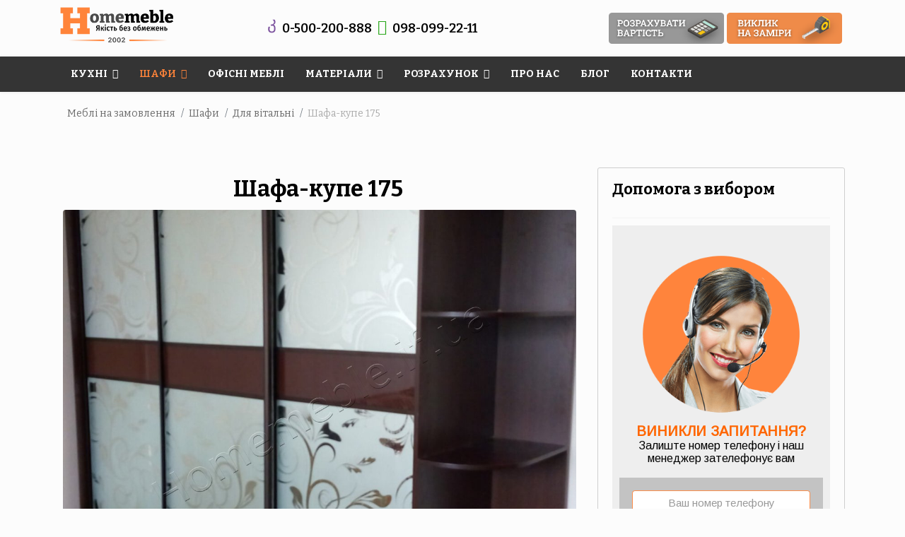

--- FILE ---
content_type: text/html; charset=utf-8
request_url: https://homemeble.if.ua/shafi-kupe/dlya-gostyovoi/shafa-kupe-175
body_size: 30849
content:
<!doctype html><html prefix="og: http://ogp.me/ns#" lang=uk-ua dir=ltr><head><meta charset=utf-8><meta name=viewport content="width=device-width, initial-scale=1, shrink-to-fit=no"><base href=https://homemeble.if.ua/shafi-kupe/dlya-gostyovoi/shafa-kupe-175 /><meta http-equiv=content-type content="text/html; charset=utf-8"/><meta name=title content="ᐉ Шафа-купе 175 Для Гостьової Кімнати | homemeble.if.ua"/><meta name=metatitle content="ᐉ Шафа-купе 175 Для Гостьової Кімнати | homemeble.if.ua"/><meta name=twitter:title content="ᐉ Шафа-купе 175 Для Гостьової Кімнати | homemeble.if.ua"/><meta name=twitter:description content="Шафа-купе 175 для гостьової кімнати на замовлення в Івано-Франківську ➔ Замовити кухню ➔ Гарантуємо високу якість виконання і доступні ціни ☎ 0-500-200-888"/><meta property=og:title content="ᐉ Шафа-купе 175 Для Гостьової Кімнати | homemeble.if.ua"/><meta property=og:description content="Шафа-купе 175 для гостьової кімнати на замовлення в Івано-Франківську ➔ Замовити кухню ➔ Гарантуємо високу якість виконання і доступні ціни ☎ 0-500-200-888"/><meta property=og:url content=https://homemeble.if.ua/shafi-kupe/dlya-gostyovoi/shafa-kupe-175 /><meta property=og:type content=article /><meta name=description content="Шафа-купе 175 для гостьової кімнати на замовлення в Івано-Франківську ➔ Замовити кухню ➔ Гарантуємо високу якість виконання і доступні ціни ☎ 0-500-200-888"/><link rel=preconnect href=https://fonts.googleapis.com crossorigin /><link rel=preconnect href=https://fonts.gstatic.com crossorigin /><link rel=preconnect href=https://cdn.jsdelivr.net crossorigin /><link rel=preload href="https://fonts.googleapis.com/css2?family=Bitter:ital,wght@0,100;0,200;0,300;0,400;0,500;0,600;0,700;0,800;0,900;1,100;1,200;1,300;1,400;1,500;1,600;1,700;1,800;1,900&display=swap" as=style onload="this.rel='stylesheet'"/><link rel=preload href="//fonts.googleapis.com/css?family=Arimo&display=swap" as=style onload="this.rel='stylesheet'"/><link rel=preload href=https://ft4yosvxgxvg6hpvgeu3eilxtbyayiwg.cdn-freehost.com.ua/media/com_jchoptimize/cache/css/bc5de6a69d1ae813604c6440c10475680e1503debef8bff29aef8f1dca34ca73.css as=style onload="this.rel='stylesheet'"/><link rel=preload href=https://ft4yosvxgxvg6hpvgeu3eilxtbyayiwg.cdn-freehost.com.ua/media/com_jchoptimize/cache/css/bc5de6a69d1ae813604c6440c104756803fc65d2989b2f7b75424811f1e8f3e2.css as=style onload="this.rel='stylesheet'"/><link rel=preload href=https://ft4yosvxgxvg6hpvgeu3eilxtbyayiwg.cdn-freehost.com.ua/media/com_jchoptimize/cache/css/bc5de6a69d1ae813604c6440c1047568bb78b11bba5f0ab4f21b1f8127367a85.css as=style onload="this.rel='stylesheet'"/><link rel=preload href=https://ft4yosvxgxvg6hpvgeu3eilxtbyayiwg.cdn-freehost.com.ua/media/com_jchoptimize/cache/css/bc5de6a69d1ae813604c6440c1047568e38005bed17ac25e1589770c16c402f5.css as=style onload="this.rel='stylesheet'"/><link rel=preconnect href=domain1 crossorigin /><title>ᐉ Шафа-купе 175 Для Гостьової Кімнати | homemeble.if.ua</title><link href=https://homemeble.if.ua/shafi-kupe/dlya-gostyovoi/shafa-kupe-175 rel=canonical /><link href=https://ft4yosvxgxvg6hpvgeu3eilxtbyayiwg.cdn-freehost.com.ua/images/favicon1.png rel="shortcut icon" type=image/vnd.microsoft.icon /> <script type=application/json class="joomla-script-options new">{"csrf.token":"e00b5fed027a021c371af6108cf0457c","system.paths":{"root":"","base":""},"joomla.jtext":{"COM_DJCATALOG2_ADD_TO_CART_ERROR_COMBINATION_PARAMS_INVALID":"Please select all available features of this product.","COM_CONVERTFORMS_INVALID_RESPONSE":"\u041d\u0435\u0434\u0456\u0439\u0441\u043d\u0430 \u0432\u0456\u0434\u043f\u043e\u0432\u0456\u0434\u044c","COM_CONVERTFORMS_INVALID_TASK":"\u041d\u0435\u0434\u0456\u0439\u0441\u043d\u0435 \u0437\u0430\u0432\u0434\u0430\u043d\u043d\u044f","COM_CONVERTFORMS_ERROR_INPUTMASK_INCOMPLETE":"\u041c\u0430\u0441\u043a\u0430 \u043d\u0435\u043f\u043e\u0432\u043d\u0430"},"system.keepalive":{"interval":840000,"uri":"\/component\/ajax\/?format=json"},"com_convertforms":{"baseURL":"\/component\/convertforms","debug":false}}</script> <!--[if lt IE 9]><script src="/media/system/js/polyfill.event.js?6d85f10e0ba029c0a48fdde6d66d693a" type="text/javascript"></script><![endif]--><meta property=og:title content="Шафа-купе 175"/><meta property=og:url content=https://homemeble.if.ua/shafi-kupe/dlya-gostyovoi/shafa-kupe-175 /><meta property=og:image content=https://ft4yosvxgxvg6hpvgeu3eilxtbyayiwg.cdn-freehost.com.ua/media/djcatalog2/images/item/5/shafa-kupe-175_f.jpg /><meta property=og:image:width content=1084 /><meta property=og:image:height content=1920 /><meta property=twitter:card content=summary /><meta property=twitter:title content="Шафа-купе 175"/><meta property=twitter:image:src content=https://ft4yosvxgxvg6hpvgeu3eilxtbyayiwg.cdn-freehost.com.ua/media/djcatalog2/images/item/5/shafa-kupe-175_f.jpg /><meta property=twitter:image:width content=1084 /><meta property=twitter:image:height content=1920 /> <script type=application/ld+json>{"@context":"https://schema.org","@type":"BreadcrumbList","itemListElement":[{"@type":"ListItem","position":1,"name":"Головна","item":"https://homemeble.if.ua/"},{"@type":"ListItem","position":2,"name":"Шафи","item":"https://homemeble.if.ua/shafi-kupe"},{"@type":"ListItem","position":3,"name":"Для вітальні","item":"https://homemeble.if.ua/shafi-kupe/dlya-gostyovoi"},{"@type":"ListItem","position":4,"name":"Шафа-купе 175","item":"https://homemeble.if.ua/shafi-kupe/dlya-gostyovoi/shafa-kupe-175"}]}</script> <script type=application/ld+json>{"@context":"https://schema.org","@type":"Product","productID":"https://homemeble.if.ua/shafi-kupe/dlya-gostyovoi/shafa-kupe-175#product1","name":"Шафа-купе 175","image":"https://homemeble.if.ua/media/djcatalog2/images/item/5/shafa-kupe-175_l.jpg","description":"ᐉ Шафа-купе 175 Для Гостьової Кімнати | homemeble.if.ua","brand":{"@type":"Brand","name":"HOMEMEBLE"},"offers":{"@type":"Offer","price":"8000.00","priceCurrency":"UAH","url":"https://homemeble.if.ua/shafi-kupe/dlya-gostyovoi/shafa-kupe-175","itemCondition":"https://schema.org/NewCondition","availability":"https://schema.org/InStock","priceValidUntil":"2100-12-31T10:00:00"},"aggregateRating":{"@type":"AggregateRating","ratingValue":"5","reviewCount":"110","worstRating":0,"bestRating":5}}</script> <l-ink rel="preconnect" href="https://fonts.googleapis.com"> <l-ink rel="preconnect" href="https://fonts.gstatic.com" crossorigin> <l-ink href="https://fonts.googleapis.com/css2?family=Bitter:ital,wght@0,100;0,200;0,300;0,400;0,500;0,600;0,700;0,800;0,900;1,100;1,200;1,300;1,400;1,500;1,600;1,700;1,800;1,900&display=swap" rel="stylesheet"><noscript><style>img.jch-lazyload,iframe.jch-lazyload{display:none}</style> </noscript><style id=jch-optimize-critical-css data-id=539386d054b9bcca4e4a8f816a4f44625632ba459f8cf28c7f25a578def04b80>a:active,a:focus{outline:0}img{border:none}.clr{clear:both;height:0;line-height:0;display:block;float:none;padding:0;margin:0;border:none}.even{padding:2px}.odd{padding:2px}div.k2LatestCommentsBlock ul,div.k2TopCommentersBlock ul,div.k2ItemsBlock ul,div.k2LoginBlock ul,div.k2UserBlock ul.k2UserBlockActions,div.k2UserBlock ul.k2UserBlockRenderedMenu,div.k2ArchivesBlock ul,div.k2AuthorsListBlock ul,div.k2CategoriesListBlock ul,div.k2UsersBlock ul{margin:0;padding:0 4px;list-style:none}div.k2LatestCommentsBlock ul li,div.k2TopCommentersBlock ul li,div.k2ItemsBlock ul li,div.k2LoginBlock ul li,div.k2ArchivesBlock ul li,div.k2AuthorsListBlock ul li,div.k2CategoriesListBlock ul li,div.k2UsersBlock ul li{display:block;padding:0}.clearList{display:none;float:none;clear:both}.lastItem{border:none}div.itemFullText ul,li{font-size:18px}div.k2LatestCommentsBlock{}div.k2LatestCommentsBlock ul{}div.k2LatestCommentsBlock ul li{}div.k2TopCommentersBlock{}div.k2TopCommentersBlock ul{}div.k2TopCommentersBlock ul li{}div.k2ItemsBlock{}div.k2ItemsBlock ul{}div.k2ItemsBlock ul li{}div.k2ItemsBlock ul li a{}div.k2ItemsBlock ul li a:hover{}div.k2ItemsBlock ul li.lastItem{}div.k2ItemsBlock ul li a.moduleItemTitle{}div.k2ItemsBlock ul li a.moduleItemTitle:hover{}div.k2ItemsBlock ul li div.moduleItemIntrotext{display:block;padding:4px 0}div.k2ItemsBlock ul li div.moduleItemIntrotext a.moduleItemImage img{float:right;margin:2px 0 4px 4px;padding:0}div.k2ArchivesBlock{}div.k2ArchivesBlock ul{}div.k2ArchivesBlock ul li{}div.k2AuthorsListBlock{}div.k2AuthorsListBlock ul{}div.k2AuthorsListBlock ul li{}div.k2CategoriesListBlock{}div.k2CategoriesListBlock ul{}div.k2CategoriesListBlock ul li{}div.k2LoginBlock{}div.k2LoginBlock ul{}div.k2LoginBlock ul li{}div.k2UserBlock{}div.k2UserBlock ul.k2UserBlockActions{}div.k2UserBlock ul.k2UserBlockRenderedMenu{}div.k2UsersBlock{}div.k2UsersBlock ul{}div.k2UsersBlock ul li{}.clearfix{*zoom:1}.clearfix:before,.clearfix:after{display:table;line-height:0;content:""}.clearfix:after{clear:both}article,aside,details,figcaption,figure,footer,header,hgroup,nav,section{display:block}html{font-size:100%;-webkit-text-size-adjust:100%;-ms-text-size-adjust:100%}a:focus{outline:thin dotted #333;outline:5px auto -webkit-focus-ring-color;outline-offset:-2px}a:hover,a:active{outline:0}img{width:auto\9;height:auto;max-width:100%;vertical-align:middle;border:0;-ms-interpolation-mode:bicubic}button,input,select,textarea{margin:0;font-size:100%;vertical-align:middle}button,input{*overflow:visible;line-height:normal}button::-moz-focus-inner,input::-moz-focus-inner{padding:0;border:0}button,html input[type="button"],input[type="reset"],input[type="submit"]{cursor:pointer;-webkit-appearance:button}label,select,button,input[type="button"],input[type="reset"],input[type="submit"],input[type="radio"],input[type="checkbox"]{cursor:pointer}textarea{overflow:auto;vertical-align:top}@media print{*{color:#000!important;text-shadow:none!important;background:transparent!important;box-shadow:none!important}a,a:visited{text-decoration:underline}a[href]:after{content:" (" attr(href) ")"}.ir a:after,a[href^="javascript:"]:after,a[href^="#"]:after{content:""}tr,img{page-break-inside:avoid}img{max-width:100%!important}p,h2,h3{orphans:3;widows:3}h2,h3{page-break-after:avoid}}body{margin:0;font-family:"Helvetica Neue",Helvetica,Arial,sans-serif;font-size:14px;line-height:20px;color:#333;background-color:#fff}a{color:#08c;text-decoration:none}a:hover,a:focus{color:#005580;text-decoration:underline}.img-polaroid{padding:4px;background-color:#fff;border:1px solid #ccc;border:1px solid rgba(0,0,0,0.2);-webkit-box-shadow:0 1px 3px rgba(0,0,0,0.1);-moz-box-shadow:0 1px 3px rgba(0,0,0,0.1);box-shadow:0 1px 3px rgba(0,0,0,0.1)}.row{margin-left:-20px;*zoom:1}.row:before,.row:after{display:table;line-height:0;content:""}.row:after{clear:both}[class*="span"]{float:left;min-height:1px;margin-left:20px}.container,.navbar-static-top .container,.navbar-fixed-top .container,.navbar-fixed-bottom .container{width:940px}.span4{width:300px}.row-fluid{width:100%;*zoom:1}.row-fluid:before,.row-fluid:after{display:table;line-height:0;content:""}.row-fluid:after{clear:both}.row-fluid [class*="span"]{display:block;float:left;width:100%;min-height:30px;margin-left:2.127659574468085%;*margin-left:2.074468085106383%;-webkit-box-sizing:border-box;-moz-box-sizing:border-box;box-sizing:border-box}.row-fluid [class*="span"]:first-child{margin-left:0}.row-fluid .span4{width:31.914893617021278%;*width:31.861702127659576%}.container{margin-right:auto;margin-left:auto;*zoom:1}.container:before,.container:after{display:table;line-height:0;content:""}.container:after{clear:both}p{margin:0 0 10px}small{font-size:85%}strong{font-weight:bold}em{font-style:italic}h1,h2,h3,h4,h5,h6{margin:10px 0;font-family:inherit;font-weight:bold;line-height:20px;color:inherit;text-rendering:optimizelegibility}h1,h2,h3{line-height:40px}h1{font-size:38.5px}h2{font-size:31.5px}h3{font-size:24.5px}h4{font-size:17.5px}h5{font-size:14px}h6{font-size:11.9px}ul,ol{padding:0;margin:0 0 10px 25px}ul ul,ul ol,ol ol,ol ul{margin-bottom:0}li{line-height:20px}dl{margin-bottom:20px}dt,dd{line-height:20px}dt{font-weight:bold}dd{margin-left:10px}hr{margin:20px 0;border:0;border-top:1px solid #eee;border-bottom:1px solid #fff}form{margin:0 0 20px}label,input,button,select,textarea{font-size:14px;font-weight:normal;line-height:20px}input,button,select,textarea{font-family:"Helvetica Neue",Helvetica,Arial,sans-serif}label{display:block;margin-bottom:5px}select,textarea,input[type="text"],input[type="password"],input[type="datetime"],input[type="datetime-local"],input[type="date"],input[type="month"],input[type="time"],input[type="week"],input[type="number"],input[type="email"],input[type="url"],input[type="search"],input[type="tel"],input[type="color"],.uneditable-input{display:inline-block;height:20px;padding:4px 6px;margin-bottom:10px;font-size:14px;line-height:20px;color:#555;vertical-align:middle;-webkit-border-radius:4px;-moz-border-radius:4px;border-radius:4px}input,textarea,.uneditable-input{width:206px}textarea{height:auto}textarea,input[type="text"],input[type="password"],input[type="datetime"],input[type="datetime-local"],input[type="date"],input[type="month"],input[type="time"],input[type="week"],input[type="number"],input[type="email"],input[type="url"],input[type="search"],input[type="tel"],input[type="color"],.uneditable-input{background-color:#fff;border:1px solid #ccc;-webkit-box-shadow:inset 0 1px 1px rgba(0,0,0,0.075);-moz-box-shadow:inset 0 1px 1px rgba(0,0,0,0.075);box-shadow:inset 0 1px 1px rgba(0,0,0,0.075);-webkit-transition:border linear .2s,box-shadow linear .2s;-moz-transition:border linear .2s,box-shadow linear .2s;-o-transition:border linear .2s,box-shadow linear .2s;transition:border linear .2s,box-shadow linear .2s}textarea:focus,input[type="text"]:focus,input[type="password"]:focus,input[type="datetime"]:focus,input[type="datetime-local"]:focus,input[type="date"]:focus,input[type="month"]:focus,input[type="time"]:focus,input[type="week"]:focus,input[type="number"]:focus,input[type="email"]:focus,input[type="url"]:focus,input[type="search"]:focus,input[type="tel"]:focus,input[type="color"]:focus,.uneditable-input:focus{border-color:rgba(82,168,236,0.8);outline:0;outline:thin dotted \9;-webkit-box-shadow:inset 0 1px 1px rgba(0,0,0,0.075),0 0 8px rgba(82,168,236,0.6);-moz-box-shadow:inset 0 1px 1px rgba(0,0,0,0.075),0 0 8px rgba(82,168,236,0.6);box-shadow:inset 0 1px 1px rgba(0,0,0,0.075),0 0 8px rgba(82,168,236,0.6)}input[type="radio"],input[type="checkbox"]{margin:4px 0 0;margin-top:1px \9;*margin-top:0;line-height:normal}input[type="file"],input[type="image"],input[type="submit"],input[type="reset"],input[type="button"],input[type="radio"],input[type="checkbox"]{width:auto}select,input[type="file"]{height:30px;*margin-top:4px;line-height:30px}select{width:220px;background-color:#fff;border:1px solid #ccc}select:focus,input[type="file"]:focus,input[type="radio"]:focus,input[type="checkbox"]:focus{outline:thin dotted #333;outline:5px auto -webkit-focus-ring-color;outline-offset:-2px}.uneditable-input,.uneditable-textarea{color:#999;cursor:not-allowed;background-color:#fcfcfc;border-color:#ccc;-webkit-box-shadow:inset 0 1px 2px rgba(0,0,0,0.025);-moz-box-shadow:inset 0 1px 2px rgba(0,0,0,0.025);box-shadow:inset 0 1px 2px rgba(0,0,0,0.025)}.uneditable-input{overflow:hidden;white-space:nowrap}.uneditable-textarea{width:auto;height:auto}input:-moz-placeholder,textarea:-moz-placeholder{color:#999}input:-ms-input-placeholder,textarea:-ms-input-placeholder{color:#999}input::-webkit-input-placeholder,textarea::-webkit-input-placeholder{color:#999}input,textarea,.uneditable-input{margin-left:0}input:focus:invalid,textarea:focus:invalid,select:focus:invalid{color:#b94a48;border-color:#ee5f5b}input:focus:invalid:focus,textarea:focus:invalid:focus,select:focus:invalid:focus{border-color:#e9322d;-webkit-box-shadow:0 0 6px #f8b9b7;-moz-box-shadow:0 0 6px #f8b9b7;box-shadow:0 0 6px #f8b9b7}table{max-width:100%;background-color:transparent;border-collapse:collapse;border-spacing:0}.nav{margin-bottom:20px;margin-left:0;list-style:none}.nav>li>a{display:block}.nav>li>a:hover,.nav>li>a:focus{text-decoration:none;background-color:#eee}.navbar{*position:relative;*z-index:2;margin-bottom:20px;overflow:visible}.navbar-static-top{position:static;margin-bottom:0}.navbar-fixed-top,.navbar-fixed-bottom{position:fixed;right:0;left:0;z-index:1030;margin-bottom:0}.navbar-static-top .container,.navbar-fixed-top .container,.navbar-fixed-bottom .container{width:940px}.navbar-fixed-top{top:0}.navbar-fixed-bottom{bottom:0}.breadcrumb{padding:8px 15px;margin:0 0 20px;list-style:none;background-color:#f5f5f5;-webkit-border-radius:4px;-moz-border-radius:4px;border-radius:4px}.breadcrumb>li{display:inline-block;*display:inline;text-shadow:0 1px 0 #fff;*zoom:1}.breadcrumb>li>.divider{padding:0 5px;color:#ccc}.breadcrumb>.active{color:#999}.pull-right{float:right}.clearfix{*zoom:1}.clearfix:before,.clearfix:after{display:table;line-height:0;content:""}.clearfix:after{clear:both}@-ms-viewport{width:device-width}@media(min-width:1200px){.row{margin-left:-30px;*zoom:1}.row:before,.row:after{display:table;line-height:0;content:""}.row:after{clear:both}[class*="span"]{float:left;min-height:1px;margin-left:30px}.container,.navbar-static-top .container,.navbar-fixed-top .container,.navbar-fixed-bottom .container{width:1170px}.span4{width:370px}.row-fluid{width:100%;*zoom:1}.row-fluid:before,.row-fluid:after{display:table;line-height:0;content:""}.row-fluid:after{clear:both}.row-fluid [class*="span"]{display:block;float:left;width:100%;min-height:30px;margin-left:2.564102564102564%;*margin-left:2.5109110747408616%;-webkit-box-sizing:border-box;-moz-box-sizing:border-box;box-sizing:border-box}.row-fluid [class*="span"]:first-child{margin-left:0}.row-fluid .span4{width:31.623931623931625%;*width:31.570740134569924%}input,textarea,.uneditable-input{margin-left:0}}@media(min-width:768px) and (max-width:979px){.row{margin-left:-20px;*zoom:1}.row:before,.row:after{display:table;line-height:0;content:""}.row:after{clear:both}[class*="span"]{float:left;min-height:1px;margin-left:20px}.container,.navbar-static-top .container,.navbar-fixed-top .container,.navbar-fixed-bottom .container{width:724px}.span4{width:228px}.row-fluid{width:100%;*zoom:1}.row-fluid:before,.row-fluid:after{display:table;line-height:0;content:""}.row-fluid:after{clear:both}.row-fluid [class*="span"]{display:block;float:left;width:100%;min-height:30px;margin-left:2.7624309392265194%;*margin-left:2.709239449864817%;-webkit-box-sizing:border-box;-moz-box-sizing:border-box;box-sizing:border-box}.row-fluid [class*="span"]:first-child{margin-left:0}.row-fluid .span4{width:31.491712707182323%;*width:31.43852121782062%}input,textarea,.uneditable-input{margin-left:0}}@media(max-width:767px){body{padding-right:20px;padding-left:20px}.navbar-fixed-top,.navbar-fixed-bottom,.navbar-static-top{margin-right:-20px;margin-left:-20px}.container{width:auto}.row-fluid{width:100%}.row,.thumbnails{margin-left:0}[class*="span"],.uneditable-input[class*="span"],.row-fluid [class*="span"]{display:block;float:none;width:100%;margin-left:0;-webkit-box-sizing:border-box;-moz-box-sizing:border-box;box-sizing:border-box}.input-large,.input-xlarge,.input-xxlarge,input[class*="span"],select[class*="span"],textarea[class*="span"],.uneditable-input{display:block;width:100%;min-height:30px;-webkit-box-sizing:border-box;-moz-box-sizing:border-box;box-sizing:border-box}}@media(max-width:480px){input[type="checkbox"],input[type="radio"]{border:1px solid #ccc}}@media(max-width:979px){body{padding-top:0}.navbar-fixed-top,.navbar-fixed-bottom{position:static}.navbar-fixed-top{margin-bottom:20px}.navbar-fixed-bottom{margin-top:20px}}.clearfix{*zoom:1}.clearfix:before,.clearfix:after{display:table;content:"";line-height:0}.clearfix:after{clear:both}button::-moz-focus-inner{padding:0;border:0}.djc_clearfix:after{content:".";display:block;height:0;clear:both;visibility:hidden}.djc_clearfix{min-width:0;display:inline-block;display:block}#djcatalog{position:relative}.djc_clear{clear:both}#djcatalog a img{border:none;outline:none}#djcatalog .djc_images a:link,#djcatalog .djc_images a:visited,#djcatalog .djc_images a:hover,#djcatalog .djc_images a:focus,#djcatalog .djc_image a:link,#djcatalog .djc_image a:visited,#djcatalog .djc_image a:hover,#djcatalog .djc_image a:focus{outline:none;background:none;zoom:1}#djcatalog .djc_images{float:right;margin-left:20px;margin-bottom:20px;width:100%}#djcatalog .djc_mainimage{text-align:center;overflow:hidden}#djcatalog .djc_thumbnails{clear:both}#djcatalog .djc_thumbnail{float:left;text-align:center}#djcatalog .djc_mainimage a,#djcatalog .djc_thumbnail a{vertical-align:middle;display:inline !important}#djcatalog .djc_mainimage img,#djcatalog .djc_thumbnail img{background:repeat;border-radius:4px 4px 4px 4px;-moz-border-radius:4px;-webkit-border-radius:4px;vertical-align:middle;display:inline}@media print{form.wishForm table tr td:first-of-type,th:first-of-type{display:none}form.wishForm table{width:100% !important}form.wishForm table tr td:nth-of-type(2){width:100%}}.djc-invalid,input:focus:invalid,textarea:focus:invalid,select:focus:invalid{color:#b94a48;border-color:#ee5f5b}@media screen and (max-width:979px){html{-webkit-text-size-adjust:none}#djcatalog img{max-width:100%;box-sizing:border-box;-moz-box-sizing:border-box;-webkit-box-sizing:border-box}}@media screen and (max-width:767px){#djcatalog .djc_images{width:100%;margin-left:0}#djcatalog .djc_mainimage{text-align:left}.mod_djc_item,.mod_djc2filters .mod_djc2filters_attribute{float:none !important;width:100% !important;height:auto !important}}@supports (not (scale:-1)) and (-webkit-hyphens:none){}.convertforms{margin:0;padding:0;-webkit-box-sizing:border-box;box-sizing:border-box;overflow:hidden;font-family:var(--font);max-width:var(--max-width);background-color:var(--background-color);border:var(--border);border-radius:var(--border-radius);padding:var(--padding);background-image:var(--background-image);background-repeat:var(--background-repeat);background-size:var(--background-size);background-position:var(--background-position)}.convertforms *,.convertforms *:before,.convertforms *:after{-webkit-box-sizing:inherit;box-sizing:inherit}.convertforms button,.convertforms form,.convertforms label,.convertforms .cf-input{height:auto;margin:0;max-width:100%;width:100%;line-height:normal;border-radius:0;border:none;outline:0;text-transform:none;font-family:inherit;-webkit-box-shadow:none;box-shadow:none}.convertforms button:focus,.convertforms form:focus,.convertforms label:focus,.convertforms .cf-input:focus{outline:0}.convertforms .cf-label{display:inline-block;width:auto}.convertforms .cf-input{font-size:1em;color:var(--input-color);background-color:var(--input-background-color);padding:var(--input-padding);border:solid 1px var(--input-border-color);border-radius:var(--input-border-radius);text-align:var(--input-text-align)}.convertforms .cf-input:focus,.convertforms .cf-input:invalid:focus{border:solid 1px var(--input-border-color);-webkit-box-shadow:none;box-shadow:none;color:var(--input-color)}.convertforms .cf-input::-webkit-input-placeholder{color:var(--input-color);opacity:.5}.convertforms .cf-input::-moz-placeholder{color:var(--input-color);opacity:.5}.convertforms .cf-input:-ms-input-placeholder{color:var(--input-color);opacity:.5}.convertforms .cf-input::-ms-input-placeholder{color:var(--input-color);opacity:.5}.convertforms .cf-input::placeholder{color:var(--input-color);opacity:.5}.convertforms .cf-fields{margin:-9px;display:-webkit-box;display:-ms-flexbox;display:flex;-ms-flex-wrap:wrap;flex-wrap:wrap}.convertforms .cf-control-group{padding:9px;max-width:100%;width:100%;min-width:120px;-webkit-box-flex:1;-ms-flex-positive:1;flex-grow:1}.convertforms .cf-control-input{font-size:var(--input-size)}.convertforms .cf-label{color:var(--label-color);font-size:var(--label-size);margin-bottom:6px;display:block;line-height:1.3;font-weight:normal}.convertforms .cf-field-hp{display:none !important;position:absolute !important;left:-9000px !important}.convertforms .cf-content-img img{position:relative;max-width:100%;padding:9px;display:inline-block}.convertforms .cf-btn{position:relative;cursor:pointer}.convertforms .cf-btn,.convertforms .cf-btn:before,.convertforms .cf-btn:after{-webkit-transition:all 200ms ease;transition:all 200ms ease}.convertforms .cf-btn:active,.convertforms .cf-btn:focus,.convertforms .cf-btn:hover{background-image:none;border:none}.convertforms .cf-btn.cf-btn-shadow-1{-webkit-box-shadow:0 3px 1px 0 rgba(0,0,0,0.2);box-shadow:0 3px 1px 0 rgba(0,0,0,0.2)}.convertforms .cf-btn.cf-btn-style-flat:hover{opacity:.8}.convertforms .cf-response{color:#fff;margin-bottom:18px;padding:10px 15px;width:100%;border-radius:var(--input-border-radius);display:none;text-align:center}.convertforms .cf-spinner-container{visibility:hidden;position:absolute;top:0;left:0;display:-webkit-box;display:-ms-flexbox;display:flex;-webkit-box-align:center;-ms-flex-align:center;align-items:center;-webkit-box-pack:center;-ms-flex-pack:center;justify-content:center;width:100%;height:100%;font-size:10px}.convertforms .cf-spinner>span{width:10px;height:10px;background-color:currentColor;border-radius:100%;display:inline-block;-webkit-animation:cf-bouncedelay 1s infinite ease-in-out both;animation:cf-bouncedelay 1s infinite ease-in-out both;margin:0 3px}.convertforms .cf-spinner .bounce1{-webkit-animation-delay:-0.32s;animation-delay:-0.32s}.convertforms .cf-spinner .bounce2{-webkit-animation-delay:-0.16s;animation-delay:-0.16s}.convertforms .cf-col-16{width:100%}.convertforms .cf-content-wrap,.convertforms .cf-form-wrap{padding:18px}.convertforms .cf-content-wrap{display:-webkit-box;display:-ms-flexbox;display:flex;-webkit-box-align:center;-ms-flex-align:center;align-items:center}.convertforms .cf-text-center{text-align:center}.fa,.fab,.fad,.fal,.far,.fas{-moz-osx-font-smoothing:grayscale;-webkit-font-smoothing:antialiased;display:inline-block;font-style:normal;font-variant:normal;text-rendering:auto;line-height:1}:root .fa-flip-both,:root .fa-flip-horizontal,:root .fa-flip-vertical,:root .fa-rotate-180,:root .fa-rotate-270,:root .fa-rotate-90{-webkit-filter:none;filter:none}.fa-bars:before{content:"\f0c9"}.fa-viber:before{content:"\f409"}.fa-whatsapp:before{content:"\f232"}.fab{font-family:"Font Awesome 5 Brands"}.fab,.far{font-weight:400}.fa,.far,.fas{font-family:"Font Awesome 5 Free"}.fa,.fas{font-weight:900}.fa.fa-close:before,.fa.fa-remove:before{content:"\f00d"}.fa.fa-pinterest-p,.fa.fa-whatsapp{font-family:"Font Awesome 5 Brands";font-weight:400}.bounce{-webkit-animation-name:bounce;animation-name:bounce;-webkit-transform-origin:center bottom;-ms-transform-origin:center bottom;transform-origin:center bottom}#sp-page-builder .page-content .sppb-section,#sp-page-builder .sppb-section,.mod-sppagebuilder .sppb-section{z-index:1;position:relative}#sp-page-builder .page-content .sppb-section,#sp-page-builder .sppb-section{will-change:top}#sp-page-builder .page-content .sppb-section:first-child{margin-top:0}@supports (-ms-ime-align:auto){}.com-sppagebuilder.view-form.layout-edit.off-canvas-menu-init{position:inherit}*{-webkit-box-sizing:border-box;-moz-box-sizing:border-box;box-sizing:border-box}:after,:before{-webkit-box-sizing:border-box;-moz-box-sizing:border-box;box-sizing:border-box}button,input,select,textarea{font-family:inherit;font-size:inherit;line-height:inherit}img{vertical-align:middle}hr{margin-top:20px;margin-bottom:20px;border:0;border-top:1px solid #eee}.sp-pagebuilder-row,.sppb-row{display:-ms-flexbox;display:flex;-ms-flex-wrap:wrap;flex-wrap:wrap;margin-right:-15px;margin-left:-15px}.sppb-col,.sppb-col-auto,.sppb-col-lg,.sppb-col-lg-1,.sppb-col-lg-10,.sppb-col-lg-11,.sppb-col-lg-12,.sppb-col-lg-2,.sppb-col-lg-3,.sppb-col-lg-4,.sppb-col-lg-5,.sppb-col-lg-6,.sppb-col-lg-7,.sppb-col-lg-8,.sppb-col-lg-9,.sppb-col-lg-auto,.sppb-col-md,.sppb-col-md-1,.sppb-col-md-10,.sppb-col-md-11,.sppb-col-md-12,.sppb-col-md-2,.sppb-col-md-3,.sppb-col-md-4,.sppb-col-md-5,.sppb-col-md-6,.sppb-col-md-7,.sppb-col-md-8,.sppb-col-md-9,.sppb-col-md-auto,.sppb-col-sm,.sppb-col-sm-1,.sppb-col-sm-10,.sppb-col-sm-11,.sppb-col-sm-12,.sppb-col-sm-2,.sppb-col-sm-3,.sppb-col-sm-4,.sppb-col-sm-5,.sppb-col-sm-6,.sppb-col-sm-7,.sppb-col-sm-8,.sppb-col-sm-9,.sppb-col-sm-auto,.sppb-col-xl,.sppb-col-xl-1,.sppb-col-xl-10,.sppb-col-xl-11,.sppb-col-xl-12,.sppb-col-xl-2,.sppb-col-xl-3,.sppb-col-xl-4,.sppb-col-xl-5,.sppb-col-xl-6,.sppb-col-xl-7,.sppb-col-xl-8,.sppb-col-xl-9,.sppb-col-xl-auto,.sppb-col-xs-1,.sppb-col-xs-10,.sppb-col-xs-11,.sppb-col-xs-12,.sppb-col-xs-2,.sppb-col-xs-3,.sppb-col-xs-4,.sppb-col-xs-5,.sppb-col-xs-6,.sppb-col-xs-7,.sppb-col-xs-8,.sppb-col-xs-9{position:relative;width:100%;min-height:1px;padding-right:15px;padding-left:15px}.sppb-col{-ms-flex-preferred-size:0;flex-basis:0;-ms-flex-positive:1;flex-grow:1;max-width:100%}.sppb-col-auto{-ms-flex:0 0 auto;flex:0 0 auto;width:auto;max-width:none}@media (max-width:767px){.sppb-col-xs{-ms-flex-preferred-size:0;flex-basis:0;-ms-flex-positive:1;flex-grow:1;max-width:100%}.sppb-col-xs-1{-ms-flex:0 0 8.333333%;flex:0 0 8.333333%;max-width:8.333333%}.sppb-col-xs-2{-ms-flex:0 0 16.666667%;flex:0 0 16.666667%;max-width:16.666667%}.sppb-col-xs-3{-ms-flex:0 0 25%;flex:0 0 25%;max-width:25%}.sppb-col-xs-4{-ms-flex:0 0 33.333333%;flex:0 0 33.333333%;max-width:33.333333%}.sppb-col-xs-5{-ms-flex:0 0 41.666667%;flex:0 0 41.666667%;max-width:41.666667%}.sppb-col-xs-6{-ms-flex:0 0 50%;flex:0 0 50%;max-width:50%}.sppb-col-xs-7{-ms-flex:0 0 58.333333%;flex:0 0 58.333333%;max-width:58.333333%}.sppb-col-xs-8{-ms-flex:0 0 66.666667%;flex:0 0 66.666667%;max-width:66.666667%}.sppb-col-xs-9{-ms-flex:0 0 75%;flex:0 0 75%;max-width:75%}.sppb-col-xs-10{-ms-flex:0 0 83.333333%;flex:0 0 83.333333%;max-width:83.333333%}.sppb-col-xs-11{-ms-flex:0 0 91.666667%;flex:0 0 91.666667%;max-width:91.666667%}.sppb-col-xs-12{-ms-flex:0 0 100%;flex:0 0 100%;max-width:100%}}@media (min-width:768px){.sppb-col-sm{-ms-flex-preferred-size:0;flex-basis:0;-ms-flex-positive:1;flex-grow:1;max-width:100%}.sppb-col-sm-auto{-ms-flex:0 0 auto;flex:0 0 auto;width:auto;max-width:none}.sppb-col-sm-1{-ms-flex:0 0 8.333333%;flex:0 0 8.333333%;max-width:8.333333%}.sppb-col-sm-2{-ms-flex:0 0 16.666667%;flex:0 0 16.666667%;max-width:16.666667%}.sppb-col-sm-3{-ms-flex:0 0 25%;flex:0 0 25%;max-width:25%}.sppb-col-sm-4{-ms-flex:0 0 33.333333%;flex:0 0 33.333333%;max-width:33.333333%}.sppb-col-sm-5{-ms-flex:0 0 41.666667%;flex:0 0 41.666667%;max-width:41.666667%}.sppb-col-sm-6{-ms-flex:0 0 50%;flex:0 0 50%;max-width:50%}.sppb-col-sm-7{-ms-flex:0 0 58.333333%;flex:0 0 58.333333%;max-width:58.333333%}.sppb-col-sm-8{-ms-flex:0 0 66.666667%;flex:0 0 66.666667%;max-width:66.666667%}.sppb-col-sm-9{-ms-flex:0 0 75%;flex:0 0 75%;max-width:75%}.sppb-col-sm-10{-ms-flex:0 0 83.333333%;flex:0 0 83.333333%;max-width:83.333333%}.sppb-col-sm-11{-ms-flex:0 0 91.666667%;flex:0 0 91.666667%;max-width:91.666667%}.sppb-col-sm-12{-ms-flex:0 0 100%;flex:0 0 100%;max-width:100%}}@media (min-width:992px){.sppb-col-md{-ms-flex-preferred-size:0;flex-basis:0;-ms-flex-positive:1;flex-grow:1;max-width:100%}.sppb-col-md-auto{-ms-flex:0 0 auto;flex:0 0 auto;width:auto;max-width:none}.sppb-col-md-1{-ms-flex:0 0 8.333333%;flex:0 0 8.333333%;max-width:8.333333%}.sppb-col-md-2{-ms-flex:0 0 16.666667%;flex:0 0 16.666667%;max-width:16.666667%}.sppb-col-md-3{-ms-flex:0 0 25%;flex:0 0 25%;max-width:25%}.sppb-col-md-4{-ms-flex:0 0 33.333333%;flex:0 0 33.333333%;max-width:33.333333%}.sppb-col-md-5{-ms-flex:0 0 41.666667%;flex:0 0 41.666667%;max-width:41.666667%}.sppb-col-md-6{-ms-flex:0 0 50%;flex:0 0 50%;max-width:50%}.sppb-col-md-7{-ms-flex:0 0 58.333333%;flex:0 0 58.333333%;max-width:58.333333%}.sppb-col-md-8{-ms-flex:0 0 66.666667%;flex:0 0 66.666667%;max-width:66.666667%}.sppb-col-md-9{-ms-flex:0 0 75%;flex:0 0 75%;max-width:75%}.sppb-col-md-10{-ms-flex:0 0 83.333333%;flex:0 0 83.333333%;max-width:83.333333%}.sppb-col-md-11{-ms-flex:0 0 91.666667%;flex:0 0 91.666667%;max-width:91.666667%}.sppb-col-md-12{-ms-flex:0 0 100%;flex:0 0 100%;max-width:100%}}@media (min-width:1200px){.sppb-col-lg{-ms-flex-preferred-size:0;flex-basis:0;-ms-flex-positive:1;flex-grow:1;max-width:100%}.sppb-col-lg-auto{-ms-flex:0 0 auto;flex:0 0 auto;width:auto;max-width:none}.sppb-col-lg-1{-ms-flex:0 0 8.333333%;flex:0 0 8.333333%;max-width:8.333333%}.sppb-col-lg-2{-ms-flex:0 0 16.666667%;flex:0 0 16.666667%;max-width:16.666667%}.sppb-col-lg-3{-ms-flex:0 0 25%;flex:0 0 25%;max-width:25%}.sppb-col-lg-4{-ms-flex:0 0 33.333333%;flex:0 0 33.333333%;max-width:33.333333%}.sppb-col-lg-5{-ms-flex:0 0 41.666667%;flex:0 0 41.666667%;max-width:41.666667%}.sppb-col-lg-6{-ms-flex:0 0 50%;flex:0 0 50%;max-width:50%}.sppb-col-lg-7{-ms-flex:0 0 58.333333%;flex:0 0 58.333333%;max-width:58.333333%}.sppb-col-lg-8{-ms-flex:0 0 66.666667%;flex:0 0 66.666667%;max-width:66.666667%}.sppb-col-lg-9{-ms-flex:0 0 75%;flex:0 0 75%;max-width:75%}.sppb-col-lg-10{-ms-flex:0 0 83.333333%;flex:0 0 83.333333%;max-width:83.333333%}.sppb-col-lg-11{-ms-flex:0 0 91.666667%;flex:0 0 91.666667%;max-width:91.666667%}.sppb-col-lg-12{-ms-flex:0 0 100%;flex:0 0 100%;max-width:100%}}.sppb-column,.sppb-column-addons{position:relative;z-index:1;width:100%}.sppb-column{width:100%;height:100%;display:-ms-flexbox;display:flex;-ms-flex-wrap:wrap;flex-wrap:wrap}.sp-pagebuilder-section-inner .sppb-row,.sppb-container-inner,.sppb-row-container{position:relative;z-index:3}.clearfix:after,.clearfix:before,.sp-pagebuilder-row:after,.sp-pagebuilder-row:before,.sppb-container-fluid:after,.sppb-container-fluid:before,.sppb-container:after,.sppb-container:before,.sppb-nav:after,.sppb-nav:before,.sppb-panel-body:after,.sppb-panel-body:before{content:" ";display:table}.clearfix:after,.sp-pagebuilder-row:after,.sppb-container-fluid:after,.sppb-container:after,.sppb-nav:after,.sppb-panel-body:after{clear:both}.pull-right{float:right!important}@-ms-viewport{width:device-width}.sppb-row-container{width:100%;margin-right:auto;margin-left:auto;padding-left:15px;padding-right:15px}@media (min-width:576px){.sppb-row-container{max-width:540px}}@media (min-width:768px){.sppb-row-container{max-width:720px}}@media (min-width:992px){.sppb-row-container{max-width:960px}}@media (min-width:1200px){.sppb-row-container{max-width:1140px}}@-moz-document url-prefix(){}:root{--blue:#007bff;--indigo:#6610f2;--purple:#6f42c1;--pink:#e83e8c;--red:#dc3545;--orange:#fd7e14;--yellow:#ffc107;--green:#28a745;--teal:#20c997;--cyan:#17a2b8;--white:#fff;--gray:#6c757d;--gray-dark:#343a40;--primary:#007bff;--secondary:#6c757d;--success:#28a745;--info:#17a2b8;--warning:#ffc107;--danger:#dc3545;--light:#f8f9fa;--dark:#343a40;--breakpoint-xs:0;--breakpoint-sm:576px;--breakpoint-md:768px;--breakpoint-lg:992px;--breakpoint-xl:1200px;--font-family-sans-serif:-apple-system,BlinkMacSystemFont,"Segoe UI",Roboto,"Helvetica Neue",Arial,sans-serif,"Apple Color Emoji","Segoe UI Emoji","Segoe UI Symbol";--font-family-monospace:SFMono-Regular,Menlo,Monaco,Consolas,"Liberation Mono","Courier New",monospace}*,::after,::before{box-sizing:border-box}html{font-family:sans-serif;line-height:1.15;-webkit-text-size-adjust:100%;-ms-text-size-adjust:100%;-ms-overflow-style:scrollbar;-webkit-tap-highlight-color:transparent}@-ms-viewport{width:device-width}article,aside,dialog,figcaption,figure,footer,header,hgroup,main,nav,section{display:block}body{margin:0;font-family:-apple-system,BlinkMacSystemFont,"Segoe UI",Roboto,"Helvetica Neue",Arial,sans-serif,"Apple Color Emoji","Segoe UI Emoji","Segoe UI Symbol";font-size:1rem;font-weight:400;line-height:1.5;color:#212529;text-align:left;background-color:#fff}hr{box-sizing:content-box;height:0;overflow:visible}h1,h2,h3,h4,h5,h6{margin-top:0;margin-bottom:.5rem}p{margin-top:0;margin-bottom:1rem}dl,ol,ul{margin-top:0;margin-bottom:1rem}ol ol,ol ul,ul ol,ul ul{margin-bottom:0}dt{font-weight:700}dd{margin-bottom:.5rem;margin-left:0}b,strong{font-weight:bolder}small{font-size:80%}sub,sup{position:relative;font-size:75%;line-height:0;vertical-align:baseline}sub{bottom:-.25em}sup{top:-.5em}a{color:#007bff;text-decoration:none;background-color:transparent;-webkit-text-decoration-skip:objects}a:hover{color:#0056b3;text-decoration:underline}a:not([href]):not([tabindex]){color:inherit;text-decoration:none}a:not([href]):not([tabindex]):focus,a:not([href]):not([tabindex]):hover{color:inherit;text-decoration:none}a:not([href]):not([tabindex]):focus{outline:0}code,kbd,pre,samp{font-family:monospace,monospace;font-size:1em}pre{margin-top:0;margin-bottom:1rem;overflow:auto;-ms-overflow-style:scrollbar}figure{margin:0 0 1rem}img{vertical-align:middle;border-style:none}table{border-collapse:collapse}caption{padding-top:.75rem;padding-bottom:.75rem;color:#6c757d;text-align:left;caption-side:bottom}th{text-align:inherit}label{display:inline-block;margin-bottom:.5rem}button{border-radius:0}button:focus{outline:1px dotted;outline:5px auto -webkit-focus-ring-color}button,input,optgroup,select,textarea{margin:0;font-family:inherit;font-size:inherit;line-height:inherit}button,input{overflow:visible}button,select{text-transform:none}[type=reset],[type=submit],button,html [type=button]{-webkit-appearance:button}[type=button]::-moz-focus-inner,[type=reset]::-moz-focus-inner,[type=submit]::-moz-focus-inner,button::-moz-focus-inner{padding:0;border-style:none}textarea{overflow:auto;resize:vertical}::-webkit-file-upload-button{font:inherit;-webkit-appearance:button}.h1,.h2,.h3,.h4,.h5,.h6,h1,h2,h3,h4,h5,h6{margin-bottom:.5rem;font-family:inherit;font-weight:500;line-height:1.2;color:inherit}.h1,h1{font-size:2.5rem}.h2,h2{font-size:2rem}.h3,h3{font-size:1.75rem}.h4,h4{font-size:1.5rem}.h5,h5{font-size:1.25rem}.h6,h6{font-size:1rem}hr{margin-top:1rem;margin-bottom:1rem;border:0;border-top:1px solid rgba(0,0,0,.1)}.small,small{font-size:80%;font-weight:400}code,kbd,pre,samp{font-family:SFMono-Regular,Menlo,Monaco,Consolas,"Liberation Mono","Courier New",monospace}code{font-size:87.5%;color:#e83e8c;word-break:break-word}kbd{padding:.2rem .4rem;font-size:87.5%;color:#fff;background-color:#212529;border-radius:.2rem}pre{display:block;font-size:87.5%;color:#212529}.container{width:100%;padding-right:15px;padding-left:15px;margin-right:auto;margin-left:auto}@media (min-width:576px){.container{max-width:540px}}@media (min-width:768px){.container{max-width:720px}}@media (min-width:992px){.container{max-width:960px}}@media (min-width:1200px){.container{max-width:1140px}}.row{display:-ms-flexbox;display:flex;-ms-flex-wrap:wrap;flex-wrap:wrap;margin-right:-15px;margin-left:-15px}.col,.col-1,.col-10,.col-11,.col-12,.col-2,.col-3,.col-4,.col-5,.col-6,.col-7,.col-8,.col-9,.col-auto,.col-lg,.col-lg-1,.col-lg-10,.col-lg-11,.col-lg-12,.col-lg-2,.col-lg-3,.col-lg-4,.col-lg-5,.col-lg-6,.col-lg-7,.col-lg-8,.col-lg-9,.col-lg-auto,.col-md,.col-md-1,.col-md-10,.col-md-11,.col-md-12,.col-md-2,.col-md-3,.col-md-4,.col-md-5,.col-md-6,.col-md-7,.col-md-8,.col-md-9,.col-md-auto,.col-sm,.col-sm-1,.col-sm-10,.col-sm-11,.col-sm-12,.col-sm-2,.col-sm-3,.col-sm-4,.col-sm-5,.col-sm-6,.col-sm-7,.col-sm-8,.col-sm-9,.col-sm-auto,.col-xl,.col-xl-1,.col-xl-10,.col-xl-11,.col-xl-12,.col-xl-2,.col-xl-3,.col-xl-4,.col-xl-5,.col-xl-6,.col-xl-7,.col-xl-8,.col-xl-9,.col-xl-auto{position:relative;width:100%;min-height:1px;padding-right:15px;padding-left:15px}.col{-ms-flex-preferred-size:0;flex-basis:0;-ms-flex-positive:1;flex-grow:1;max-width:100%}.col-auto{-ms-flex:0 0 auto;flex:0 0 auto;width:auto;max-width:none}.col-1{-ms-flex:0 0 8.333333%;flex:0 0 8.333333%;max-width:8.333333%}.col-2{-ms-flex:0 0 16.666667%;flex:0 0 16.666667%;max-width:16.666667%}.col-3{-ms-flex:0 0 25%;flex:0 0 25%;max-width:25%}.col-4{-ms-flex:0 0 33.333333%;flex:0 0 33.333333%;max-width:33.333333%}.col-5{-ms-flex:0 0 41.666667%;flex:0 0 41.666667%;max-width:41.666667%}.col-6{-ms-flex:0 0 50%;flex:0 0 50%;max-width:50%}.col-7{-ms-flex:0 0 58.333333%;flex:0 0 58.333333%;max-width:58.333333%}.col-8{-ms-flex:0 0 66.666667%;flex:0 0 66.666667%;max-width:66.666667%}.col-9{-ms-flex:0 0 75%;flex:0 0 75%;max-width:75%}.col-10{-ms-flex:0 0 83.333333%;flex:0 0 83.333333%;max-width:83.333333%}.col-11{-ms-flex:0 0 91.666667%;flex:0 0 91.666667%;max-width:91.666667%}.col-12{-ms-flex:0 0 100%;flex:0 0 100%;max-width:100%}@media (min-width:576px){.col-sm{-ms-flex-preferred-size:0;flex-basis:0;-ms-flex-positive:1;flex-grow:1;max-width:100%}.col-sm-auto{-ms-flex:0 0 auto;flex:0 0 auto;width:auto;max-width:none}.col-sm-1{-ms-flex:0 0 8.333333%;flex:0 0 8.333333%;max-width:8.333333%}.col-sm-2{-ms-flex:0 0 16.666667%;flex:0 0 16.666667%;max-width:16.666667%}.col-sm-3{-ms-flex:0 0 25%;flex:0 0 25%;max-width:25%}.col-sm-4{-ms-flex:0 0 33.333333%;flex:0 0 33.333333%;max-width:33.333333%}.col-sm-5{-ms-flex:0 0 41.666667%;flex:0 0 41.666667%;max-width:41.666667%}.col-sm-6{-ms-flex:0 0 50%;flex:0 0 50%;max-width:50%}.col-sm-7{-ms-flex:0 0 58.333333%;flex:0 0 58.333333%;max-width:58.333333%}.col-sm-8{-ms-flex:0 0 66.666667%;flex:0 0 66.666667%;max-width:66.666667%}.col-sm-9{-ms-flex:0 0 75%;flex:0 0 75%;max-width:75%}.col-sm-10{-ms-flex:0 0 83.333333%;flex:0 0 83.333333%;max-width:83.333333%}.col-sm-11{-ms-flex:0 0 91.666667%;flex:0 0 91.666667%;max-width:91.666667%}.col-sm-12{-ms-flex:0 0 100%;flex:0 0 100%;max-width:100%}}@media (min-width:768px){.col-md{-ms-flex-preferred-size:0;flex-basis:0;-ms-flex-positive:1;flex-grow:1;max-width:100%}.col-md-auto{-ms-flex:0 0 auto;flex:0 0 auto;width:auto;max-width:none}.col-md-1{-ms-flex:0 0 8.333333%;flex:0 0 8.333333%;max-width:8.333333%}.col-md-2{-ms-flex:0 0 16.666667%;flex:0 0 16.666667%;max-width:16.666667%}.col-md-3{-ms-flex:0 0 25%;flex:0 0 25%;max-width:25%}.col-md-4{-ms-flex:0 0 33.333333%;flex:0 0 33.333333%;max-width:33.333333%}.col-md-5{-ms-flex:0 0 41.666667%;flex:0 0 41.666667%;max-width:41.666667%}.col-md-6{-ms-flex:0 0 50%;flex:0 0 50%;max-width:50%}.col-md-7{-ms-flex:0 0 58.333333%;flex:0 0 58.333333%;max-width:58.333333%}.col-md-8{-ms-flex:0 0 66.666667%;flex:0 0 66.666667%;max-width:66.666667%}.col-md-9{-ms-flex:0 0 75%;flex:0 0 75%;max-width:75%}.col-md-10{-ms-flex:0 0 83.333333%;flex:0 0 83.333333%;max-width:83.333333%}.col-md-11{-ms-flex:0 0 91.666667%;flex:0 0 91.666667%;max-width:91.666667%}.col-md-12{-ms-flex:0 0 100%;flex:0 0 100%;max-width:100%}}@media (min-width:992px){.col-lg{-ms-flex-preferred-size:0;flex-basis:0;-ms-flex-positive:1;flex-grow:1;max-width:100%}.col-lg-auto{-ms-flex:0 0 auto;flex:0 0 auto;width:auto;max-width:none}.col-lg-1{-ms-flex:0 0 8.333333%;flex:0 0 8.333333%;max-width:8.333333%}.col-lg-2{-ms-flex:0 0 16.666667%;flex:0 0 16.666667%;max-width:16.666667%}.col-lg-3{-ms-flex:0 0 25%;flex:0 0 25%;max-width:25%}.col-lg-4{-ms-flex:0 0 33.333333%;flex:0 0 33.333333%;max-width:33.333333%}.col-lg-5{-ms-flex:0 0 41.666667%;flex:0 0 41.666667%;max-width:41.666667%}.col-lg-6{-ms-flex:0 0 50%;flex:0 0 50%;max-width:50%}.col-lg-7{-ms-flex:0 0 58.333333%;flex:0 0 58.333333%;max-width:58.333333%}.col-lg-8{-ms-flex:0 0 66.666667%;flex:0 0 66.666667%;max-width:66.666667%}.col-lg-9{-ms-flex:0 0 75%;flex:0 0 75%;max-width:75%}.col-lg-10{-ms-flex:0 0 83.333333%;flex:0 0 83.333333%;max-width:83.333333%}.col-lg-11{-ms-flex:0 0 91.666667%;flex:0 0 91.666667%;max-width:91.666667%}.col-lg-12{-ms-flex:0 0 100%;flex:0 0 100%;max-width:100%}}@media (min-width:1200px){.col-xl{-ms-flex-preferred-size:0;flex-basis:0;-ms-flex-positive:1;flex-grow:1;max-width:100%}.col-xl-auto{-ms-flex:0 0 auto;flex:0 0 auto;width:auto;max-width:none}.col-xl-1{-ms-flex:0 0 8.333333%;flex:0 0 8.333333%;max-width:8.333333%}.col-xl-2{-ms-flex:0 0 16.666667%;flex:0 0 16.666667%;max-width:16.666667%}.col-xl-3{-ms-flex:0 0 25%;flex:0 0 25%;max-width:25%}.col-xl-4{-ms-flex:0 0 33.333333%;flex:0 0 33.333333%;max-width:33.333333%}.col-xl-5{-ms-flex:0 0 41.666667%;flex:0 0 41.666667%;max-width:41.666667%}.col-xl-6{-ms-flex:0 0 50%;flex:0 0 50%;max-width:50%}.col-xl-7{-ms-flex:0 0 58.333333%;flex:0 0 58.333333%;max-width:58.333333%}.col-xl-8{-ms-flex:0 0 66.666667%;flex:0 0 66.666667%;max-width:66.666667%}.col-xl-9{-ms-flex:0 0 75%;flex:0 0 75%;max-width:75%}.col-xl-10{-ms-flex:0 0 83.333333%;flex:0 0 83.333333%;max-width:83.333333%}.col-xl-11{-ms-flex:0 0 91.666667%;flex:0 0 91.666667%;max-width:91.666667%}.col-xl-12{-ms-flex:0 0 100%;flex:0 0 100%;max-width:100%}}.nav{display:-ms-flexbox;display:flex;-ms-flex-wrap:wrap;flex-wrap:wrap;padding-left:0;margin-bottom:0;list-style:none}.navbar{position:relative;display:-ms-flexbox;display:flex;-ms-flex-wrap:wrap;flex-wrap:wrap;-ms-flex-align:center;align-items:center;-ms-flex-pack:justify;justify-content:space-between;padding:.5rem 1rem}.breadcrumb{display:-ms-flexbox;display:flex;-ms-flex-wrap:wrap;flex-wrap:wrap;padding:.75rem 1rem;margin-bottom:1rem;list-style:none;background-color:#e9ecef;border-radius:.25rem}.breadcrumb-item+.breadcrumb-item{padding-left:.5rem}.breadcrumb-item+.breadcrumb-item::before{display:inline-block;padding-right:.5rem;color:#6c757d;content:"/"}.breadcrumb-item+.breadcrumb-item:hover::before{text-decoration:underline}.breadcrumb-item+.breadcrumb-item:hover::before{text-decoration:none}.breadcrumb-item.active{color:#6c757d}.progress-bar{display:-ms-flexbox;display:flex;-ms-flex-direction:column;flex-direction:column;-ms-flex-pack:center;justify-content:center;color:#fff;text-align:center;white-space:nowrap;background-color:#007bff;transition:width .6s ease}@media screen and (prefers-reduced-motion:reduce){.progress-bar{transition:none}}@supports ((-webkit-transform-style:preserve-3d) or (transform-style:preserve-3d)){}@supports ((-webkit-transform-style:preserve-3d) or (transform-style:preserve-3d)){}@supports ((-webkit-transform-style:preserve-3d) or (transform-style:preserve-3d)){}@supports ((-webkit-transform-style:preserve-3d) or (transform-style:preserve-3d)){}.clearfix::after{display:block;clear:both;content:""}.d-none{display:none!important}.d-inline-block{display:inline-block!important}.d-block{display:block!important}@media (min-width:576px){.d-sm-none{display:none!important}}@media (min-width:768px){.d-md-none{display:none!important}.d-md-block{display:block!important}}@media (min-width:992px){.d-lg-none{display:none!important}.d-lg-inline-block{display:inline-block!important}.d-lg-block{display:block!important}}@media (min-width:1200px){.d-xl-none{display:none!important}}.float-left{float:left!important}@supports ((position:-webkit-sticky) or (position:sticky)){}@media print{*,::after,::before{text-shadow:none!important;box-shadow:none!important}a:not(.btn){text-decoration:underline}pre{white-space:pre-wrap!important}blockquote,pre{border:1px solid #adb5bd;page-break-inside:avoid}img,tr{page-break-inside:avoid}h2,h3,p{orphans:3;widows:3}h2,h3{page-break-after:avoid}body{min-width:992px!important}.container{min-width:992px!important}.navbar{display:none}}.fa,.fab,.fad,.fal,.far,.fas{-moz-osx-font-smoothing:grayscale;-webkit-font-smoothing:antialiased;display:inline-block;font-style:normal;font-variant:normal;text-rendering:auto;line-height:1}.fa-rotate-90{-ms-filter:"progid:DXImageTransform.Microsoft.BasicImage(rotation=1)";-webkit-transform:rotate(90deg);transform:rotate(90deg)}.fa-rotate-180{-ms-filter:"progid:DXImageTransform.Microsoft.BasicImage(rotation=2)";-webkit-transform:rotate(180deg);transform:rotate(180deg)}.fa-rotate-270{-ms-filter:"progid:DXImageTransform.Microsoft.BasicImage(rotation=3)";-webkit-transform:rotate(270deg);transform:rotate(270deg)}.fa-flip-horizontal{-ms-filter:"progid:DXImageTransform.Microsoft.BasicImage(rotation=0, mirror=1)";-webkit-transform:scaleX(-1);transform:scaleX(-1)}.fa-flip-vertical{-webkit-transform:scaleY(-1);transform:scaleY(-1)}.fa-flip-both,.fa-flip-horizontal.fa-flip-vertical,.fa-flip-vertical{-ms-filter:"progid:DXImageTransform.Microsoft.BasicImage(rotation=2, mirror=1)"}.fa-flip-both,.fa-flip-horizontal.fa-flip-vertical{-webkit-transform:scale(-1);transform:scale(-1)}:root .fa-flip-both,:root .fa-flip-horizontal,:root .fa-flip-vertical,:root .fa-rotate-90,:root .fa-rotate-180,:root .fa-rotate-270{-webkit-filter:none;filter:none}.fa-bars:before{content:"\f0c9"}.fa-pinterest:before{content:"\f0d2"}.fa-pinterest-p:before{content:"\f231"}.fa-viber:before{content:"\f409"}.fa-whatsapp:before{content:"\f232"}.fab{font-family:"Font Awesome 5 Brands"}.far{font-weight:400}.fa,.far,.fas{font-family:"Font Awesome 5 Free"}.fa,.fas{font-weight:900}.fa.fa-500px,.fa.fa-adn,.fa.fa-amazon,.fa.fa-android,.fa.fa-angellist,.fa.fa-apple,.fa.fa-bandcamp,.fa.fa-behance,.fa.fa-behance-square,.fa.fa-bitbucket,.fa.fa-bitbucket-square,.fa.fa-bitcoin,.fa.fa-black-tie,.fa.fa-bluetooth,.fa.fa-bluetooth-b,.fa.fa-btc,.fa.fa-buysellads,.fa.fa-cc-amex,.fa.fa-cc-diners-club,.fa.fa-cc-discover,.fa.fa-cc-jcb,.fa.fa-cc-mastercard,.fa.fa-cc-paypal,.fa.fa-cc-stripe,.fa.fa-cc-visa,.fa.fa-chrome,.fa.fa-codepen,.fa.fa-codiepie,.fa.fa-connectdevelop,.fa.fa-contao,.fa.fa-creative-commons,.fa.fa-css3,.fa.fa-dashcube,.fa.fa-delicious,.fa.fa-deviantart,.fa.fa-digg,.fa.fa-dribbble,.fa.fa-dropbox,.fa.fa-drupal,.fa.fa-edge,.fa.fa-eercast,.fa.fa-empire,.fa.fa-envira,.fa.fa-etsy,.fa.fa-expeditedssl,.fa.fa-fa,.fa.fa-facebook,.fa.fa-facebook-f,.fa.fa-facebook-official,.fa.fa-facebook-square,.fa.fa-firefox,.fa.fa-first-order,.fa.fa-flickr,.fa.fa-font-awesome,.fa.fa-fonticons,.fa.fa-fort-awesome,.fa.fa-forumbee,.fa.fa-foursquare,.fa.fa-free-code-camp,.fa.fa-ge,.fa.fa-get-pocket,.fa.fa-gg,.fa.fa-gg-circle,.fa.fa-git,.fa.fa-git-square,.fa.fa-github,.fa.fa-github-alt,.fa.fa-github-square,.fa.fa-gitlab,.fa.fa-gittip,.fa.fa-glide,.fa.fa-glide-g,.fa.fa-google,.fa.fa-google-plus,.fa.fa-google-plus-circle,.fa.fa-google-plus-official,.fa.fa-google-plus-square,.fa.fa-google-wallet,.fa.fa-gratipay,.fa.fa-grav,.fa.fa-hacker-news,.fa.fa-houzz,.fa.fa-html5,.fa.fa-imdb,.fa.fa-instagram,.fa.fa-internet-explorer,.fa.fa-ioxhost,.fa.fa-joomla,.fa.fa-jsfiddle,.fa.fa-lastfm,.fa.fa-lastfm-square,.fa.fa-leanpub,.fa.fa-linkedin,.fa.fa-linkedin-square,.fa.fa-linode,.fa.fa-linux,.fa.fa-maxcdn,.fa.fa-meanpath,.fa.fa-medium,.fa.fa-meetup,.fa.fa-mixcloud,.fa.fa-modx,.fa.fa-odnoklassniki,.fa.fa-odnoklassniki-square,.fa.fa-opencart,.fa.fa-openid,.fa.fa-opera,.fa.fa-optin-monster,.fa.fa-pagelines,.fa.fa-paypal,.fa.fa-pied-piper,.fa.fa-pied-piper-alt,.fa.fa-pied-piper-pp,.fa.fa-pinterest,.fa.fa-pinterest-p,.fa.fa-pinterest-square,.fa.fa-product-hunt,.fa.fa-qq,.fa.fa-quora,.fa.fa-ra,.fa.fa-ravelry,.fa.fa-rebel,.fa.fa-reddit,.fa.fa-reddit-alien,.fa.fa-reddit-square,.fa.fa-renren,.fa.fa-resistance,.fa.fa-safari,.fa.fa-scribd,.fa.fa-sellsy,.fa.fa-shirtsinbulk,.fa.fa-simplybuilt,.fa.fa-skyatlas,.fa.fa-skype,.fa.fa-slack,.fa.fa-slideshare,.fa.fa-snapchat,.fa.fa-snapchat-ghost,.fa.fa-snapchat-square,.fa.fa-soundcloud,.fa.fa-spotify,.fa.fa-stack-exchange,.fa.fa-stack-overflow,.fa.fa-steam,.fa.fa-steam-square,.fa.fa-stumbleupon,.fa.fa-stumbleupon-circle,.fa.fa-superpowers,.fa.fa-telegram,.fa.fa-tencent-weibo,.fa.fa-themeisle,.fa.fa-trello,.fa.fa-tripadvisor,.fa.fa-tumblr,.fa.fa-tumblr-square,.fa.fa-twitch,.fa.fa-twitter,.fa.fa-twitter-square,.fa.fa-usb,.fa.fa-viacoin,.fa.fa-viadeo,.fa.fa-viadeo-square,.fa.fa-vimeo,.fa.fa-vimeo-square,.fa.fa-vine,.fa.fa-vk,.fa.fa-wechat,.fa.fa-weibo,.fa.fa-weixin,.fa.fa-whatsapp,.fa.fa-wheelchair-alt,.fa.fa-wikipedia-w,.fa.fa-windows,.fa.fa-wordpress,.fa.fa-wpbeginner,.fa.fa-wpexplorer,.fa.fa-wpforms,.fa.fa-xing,.fa.fa-xing-square,.fa.fa-y-combinator,.fa.fa-y-combinator-square,.fa.fa-yahoo,.fa.fa-yc,.fa.fa-yc-square,.fa.fa-yelp,.fa.fa-yoast,.fa.fa-youtube,.fa.fa-youtube-play,.fa.fa-youtube-square{font-family:'Font Awesome 5 Brands';font-weight:400}.fa.fa-address-book-o,.fa.fa-address-card-o,.fa.fa-arrow-circle-o-down,.fa.fa-arrow-circle-o-left,.fa.fa-arrow-circle-o-right,.fa.fa-arrow-circle-o-up,.fa.fa-bar-chart,.fa.fa-bar-chart-o,.fa.fa-bell-o,.fa.fa-bell-slash-o,.fa.fa-bookmark-o,.fa.fa-building-o,.fa.fa-calendar-check-o,.fa.fa-calendar-minus-o,.fa.fa-calendar-o,.fa.fa-calendar-plus-o,.fa.fa-calendar-times-o,.fa.fa-caret-square-o-down,.fa.fa-caret-square-o-left,.fa.fa-caret-square-o-right,.fa.fa-caret-square-o-up,.fa.fa-cc,.fa.fa-check-circle-o,.fa.fa-check-square-o,.fa.fa-circle-o,.fa.fa-circle-thin,.fa.fa-clipboard,.fa.fa-clock-o,.fa.fa-clone,.fa.fa-comment-o,.fa.fa-commenting,.fa.fa-commenting-o,.fa.fa-comments-o,.fa.fa-compass,.fa.fa-copyright,.fa.fa-credit-card,.fa.fa-diamond,.fa.fa-dot-circle-o,.fa.fa-drivers-license-o,.fa.fa-envelope-o,.fa.fa-envelope-open-o,.fa.fa-eye,.fa.fa-eye-slash,.fa.fa-file-archive-o,.fa.fa-file-audio-o,.fa.fa-file-code-o,.fa.fa-file-excel-o,.fa.fa-file-image-o,.fa.fa-file-movie-o,.fa.fa-file-o,.fa.fa-file-pdf-o,.fa.fa-file-photo-o,.fa.fa-file-picture-o,.fa.fa-file-powerpoint-o,.fa.fa-file-sound-o,.fa.fa-file-text-o,.fa.fa-file-video-o,.fa.fa-file-word-o,.fa.fa-file-zip-o,.fa.fa-files-o,.fa.fa-flag-o,.fa.fa-floppy-o,.fa.fa-folder-o,.fa.fa-folder-open-o,.fa.fa-frown-o,.fa.fa-futbol-o,.fa.fa-hand-grab-o,.fa.fa-hand-lizard-o,.fa.fa-hand-o-down,.fa.fa-hand-o-left,.fa.fa-hand-o-right,.fa.fa-hand-o-up,.fa.fa-hand-paper-o,.fa.fa-hand-peace-o,.fa.fa-hand-pointer-o,.fa.fa-hand-rock-o,.fa.fa-hand-scissors-o,.fa.fa-hand-spock-o,.fa.fa-hand-stop-o,.fa.fa-handshake-o,.fa.fa-hdd-o,.fa.fa-heart-o,.fa.fa-hospital-o,.fa.fa-hourglass-o,.fa.fa-id-badge,.fa.fa-id-card-o,.fa.fa-image,.fa.fa-keyboard-o,.fa.fa-lemon-o,.fa.fa-life-bouy,.fa.fa-life-buoy,.fa.fa-life-ring,.fa.fa-life-saver,.fa.fa-lightbulb-o,.fa.fa-list-alt,.fa.fa-map-o,.fa.fa-meh-o,.fa.fa-minus-square-o,.fa.fa-money,.fa.fa-moon-o,.fa.fa-newspaper-o,.fa.fa-object-group,.fa.fa-object-ungroup,.fa.fa-paper-plane-o,.fa.fa-paste,.fa.fa-pause-circle-o,.fa.fa-pencil-square-o,.fa.fa-photo,.fa.fa-picture-o,.fa.fa-play-circle-o,.fa.fa-plus-square-o,.fa.fa-question-circle-o,.fa.fa-registered,.fa.fa-send-o,.fa.fa-share-square-o,.fa.fa-smile-o,.fa.fa-snowflake-o,.fa.fa-soccer-ball-o,.fa.fa-square-o,.fa.fa-star-half-empty,.fa.fa-star-half-full,.fa.fa-star-half-o,.fa.fa-star-o,.fa.fa-sticky-note-o,.fa.fa-stop-circle-o,.fa.fa-sun-o,.fa.fa-support,.fa.fa-thumbs-o-down,.fa.fa-thumbs-o-up,.fa.fa-times-circle-o,.fa.fa-times-rectangle-o,.fa.fa-toggle-down,.fa.fa-toggle-left,.fa.fa-toggle-right,.fa.fa-toggle-up,.fa.fa-trash-o,.fa.fa-user-circle-o,.fa.fa-user-o,.fa.fa-vcard-o,.fa.fa-window-close-o,.fa.fa-window-maximize,.fa.fa-window-restore{font-family:"Font Awesome 5 Free";font-weight:400}.fa.fa-star-o:before{content:"\f005"}.fa.fa-close:before,.fa.fa-remove:before{content:"\f00d"}.fa.fa-trash-o:before{content:"\f2ed"}.fa.fa-file-o:before{content:"\f15b"}.fa.fa-clock-o:before{content:"\f017"}.fa.fa-arrow-circle-o-down:before{content:"\f358"}.fa.fa-arrow-circle-o-up:before{content:"\f35b"}.fa.fa-play-circle-o:before{content:"\f144"}.fa.fa-picture-o:before{content:"\f03e"}.fa.fa-photo:before{content:"\f03e"}.fa.fa-image:before{content:"\f03e"}.fa.fa-pencil:before{content:"\f303"}.fa.fa-pencil-square-o:before{content:"\f044"}.fa.fa-share-square-o:before{content:"\f14d"}.fa.fa-check-square-o:before{content:"\f14a"}.fa.fa-times-circle-o:before{content:"\f057"}.fa.fa-check-circle-o:before{content:"\f058"}.fa.fa-calendar:before{content:"\f073"}.fa.fa-bar-chart:before{content:"\f080"}.fa.fa-bar-chart-o:before{content:"\f080"}.fa.fa-thumbs-o-up:before{content:"\f164"}.fa.fa-thumbs-o-down:before{content:"\f165"}.fa.fa-heart-o:before{content:"\f004"}.fa.fa-linkedin-square:before{content:"\f08c"}.fa.fa-lemon-o:before{content:"\f094"}.fa.fa-square-o:before{content:"\f0c8"}.fa.fa-bookmark-o:before{content:"\f02e"}.fa.fa-facebook:before{content:"\f39e"}.fa.fa-facebook-f:before{content:"\f39e"}.fa.fa-hdd-o:before{content:"\f0a0"}.fa.fa-hand-o-right:before{content:"\f0a4"}.fa.fa-hand-o-left:before{content:"\f0a5"}.fa.fa-hand-o-up:before{content:"\f0a6"}.fa.fa-hand-o-down:before{content:"\f0a7"}.fa.fa-files-o:before{content:"\f0c5"}.fa.fa-floppy-o:before{content:"\f0c7"}.fa.fa-google-plus:before{content:"\f0d5"}.fa.fa-money:before{content:"\f3d1"}.fa.fa-linkedin:before{content:"\f0e1"}.fa.fa-comment-o:before{content:"\f075"}.fa.fa-comments-o:before{content:"\f086"}.fa.fa-paste:before{content:"\f328"}.fa.fa-lightbulb-o:before{content:"\f0eb"}.fa.fa-bell-o:before{content:"\f0f3"}.fa.fa-file-text-o:before{content:"\f15c"}.fa.fa-building-o:before{content:"\f1ad"}.fa.fa-hospital-o:before{content:"\f0f8"}.fa.fa-circle-o:before{content:"\f111"}.fa.fa-folder-o:before{content:"\f07b"}.fa.fa-folder-open-o:before{content:"\f07c"}.fa.fa-smile-o:before{content:"\f118"}.fa.fa-frown-o:before{content:"\f119"}.fa.fa-meh-o:before{content:"\f11a"}.fa.fa-keyboard-o:before{content:"\f11c"}.fa.fa-flag-o:before{content:"\f024"}.fa.fa-star-half-o:before{content:"\f089"}.fa.fa-star-half-empty:before{content:"\f089"}.fa.fa-star-half-full:before{content:"\f089"}.fa.fa-calendar-o:before{content:"\f133"}.fa.fa-minus-square-o:before{content:"\f146"}.fa.fa-pencil-square:before{content:"\f14b"}.fa.fa-caret-square-o-down:before{content:"\f150"}.fa.fa-toggle-down:before{content:"\f150"}.fa.fa-caret-square-o-up:before{content:"\f151"}.fa.fa-toggle-up:before{content:"\f151"}.fa.fa-caret-square-o-right:before{content:"\f152"}.fa.fa-toggle-right:before{content:"\f152"}.fa.fa-bitcoin:before{content:"\f15a"}.fa.fa-file-text:before{content:"\f15c"}.fa.fa-youtube-play:before{content:"\f167"}.fa.fa-bitbucket-square:before{content:"\f171"}.fa.fa-gittip:before{content:"\f184"}.fa.fa-sun-o:before{content:"\f185"}.fa.fa-moon-o:before{content:"\f186"}.fa.fa-arrow-circle-o-right:before{content:"\f35a"}.fa.fa-arrow-circle-o-left:before{content:"\f359"}.fa.fa-caret-square-o-left:before{content:"\f191"}.fa.fa-toggle-left:before{content:"\f191"}.fa.fa-dot-circle-o:before{content:"\f192"}.fa.fa-plus-square-o:before{content:"\f0fe"}.fa.fa-envelope-o:before{content:"\f0e0"}.fa.fa-file-pdf-o:before{content:"\f1c1"}.fa.fa-file-word-o:before{content:"\f1c2"}.fa.fa-file-excel-o:before{content:"\f1c3"}.fa.fa-file-powerpoint-o:before{content:"\f1c4"}.fa.fa-file-image-o:before{content:"\f1c5"}.fa.fa-file-photo-o:before{content:"\f1c5"}.fa.fa-file-picture-o:before{content:"\f1c5"}.fa.fa-file-archive-o:before{content:"\f1c6"}.fa.fa-file-zip-o:before{content:"\f1c6"}.fa.fa-file-audio-o:before{content:"\f1c7"}.fa.fa-file-sound-o:before{content:"\f1c7"}.fa.fa-file-video-o:before{content:"\f1c8"}.fa.fa-file-movie-o:before{content:"\f1c8"}.fa.fa-file-code-o:before{content:"\f1c9"}.fa.fa-life-bouy:before{content:"\f1cd"}.fa.fa-life-buoy:before{content:"\f1cd"}.fa.fa-life-saver:before{content:"\f1cd"}.fa.fa-support:before{content:"\f1cd"}.fa.fa-ra:before{content:"\f1d0"}.fa.fa-resistance:before{content:"\f1d0"}.fa.fa-ge:before{content:"\f1d1"}.fa.fa-y-combinator-square:before{content:"\f1d4"}.fa.fa-yc-square:before{content:"\f1d4"}.fa.fa-wechat:before{content:"\f1d7"}.fa.fa-send:before{content:"\f1d8"}.fa.fa-paper-plane-o:before{content:"\f1d8"}.fa.fa-send-o:before{content:"\f1d8"}.fa.fa-circle-thin:before{content:"\f111"}.fa.fa-futbol-o:before{content:"\f1e3"}.fa.fa-soccer-ball-o:before{content:"\f1e3"}.fa.fa-newspaper-o:before{content:"\f1ea"}.fa.fa-bell-slash-o:before{content:"\f1f6"}.fa.fa-trash:before{content:"\f2ed"}.fa.fa-cc:before{content:"\f20a"}.fa.fa-meanpath:before{content:"\f2b4"}.fa.fa-diamond:before{content:"\f3a5"}.fa.fa-facebook-official:before{content:"\f09a"}.fa.fa-yc:before{content:"\f23b"}.fa.fa-sticky-note-o:before{content:"\f249"}.fa.fa-hourglass-o:before{content:"\f254"}.fa.fa-hand-rock-o:before{content:"\f255"}.fa.fa-hand-grab-o:before{content:"\f255"}.fa.fa-hand-paper-o:before{content:"\f256"}.fa.fa-hand-stop-o:before{content:"\f256"}.fa.fa-hand-scissors-o:before{content:"\f257"}.fa.fa-hand-lizard-o:before{content:"\f258"}.fa.fa-hand-spock-o:before{content:"\f259"}.fa.fa-hand-pointer-o:before{content:"\f25a"}.fa.fa-hand-peace-o:before{content:"\f25b"}.fa.fa-calendar-plus-o:before{content:"\f271"}.fa.fa-calendar-minus-o:before{content:"\f272"}.fa.fa-calendar-times-o:before{content:"\f273"}.fa.fa-calendar-check-o:before{content:"\f274"}.fa.fa-map-o:before{content:"\f279"}.fa.fa-commenting:before{content:"\f4ad"}.fa.fa-commenting-o:before{content:"\f4ad"}.fa.fa-vimeo:before{content:"\f27d"}.fa.fa-pause-circle-o:before{content:"\f28b"}.fa.fa-stop-circle-o:before{content:"\f28d"}.fa.fa-wheelchair-alt:before{content:"\f368"}.fa.fa-question-circle-o:before{content:"\f059"}.fa.fa-google-plus-official:before{content:"\f2b3"}.fa.fa-google-plus-circle:before{content:"\f2b3"}.fa.fa-fa:before{content:"\f2b4"}.fa.fa-handshake-o:before{content:"\f2b5"}.fa.fa-envelope-open-o:before{content:"\f2b6"}.fa.fa-address-book-o:before{content:"\f2b9"}.fa.fa-vcard:before{content:"\f2bb"}.fa.fa-address-card-o:before{content:"\f2bb"}.fa.fa-vcard-o:before{content:"\f2bb"}.fa.fa-user-circle-o:before{content:"\f2bd"}.fa.fa-user-o:before{content:"\f007"}.fa.fa-drivers-license:before{content:"\f2c2"}.fa.fa-id-card-o:before{content:"\f2c2"}.fa.fa-drivers-license-o:before{content:"\f2c2"}.fa.fa-times-rectangle:before{content:"\f410"}.fa.fa-window-close-o:before{content:"\f410"}.fa.fa-times-rectangle-o:before{content:"\f410"}.fa.fa-eercast:before{content:"\f2da"}.fa.fa-snowflake-o:before{content:"\f2dc"}body{padding:0;text-rendering:auto;-webkit-font-smoothing:antialiased;-moz-osx-font-smoothing:grayscale;font-family:'Bitter',serif;color:#000;background-color:#f5f5f536}html{font-size:15px;line-height:1.7}h1{margin:10px 0;font-size:32px;line-height:40px;font-weight:bold}h2{margin:10px 0;font-size:26px;line-height:40px;font-weight:bold}h3{margin:10px 0;font-size:22px;line-height:40px;font-weight:bold}.relay .sp-module-title{text-align:center}ul,li{line-height:1.6}::marker{color:#ff843a;font-size:20px}a{transition:color 400ms,background-color 400ms}a,a:hover,a:focus,a:active{text-decoration:none}label{font-weight:normal}img{display:block;max-width:100%;height:auto}#sp-header{height:50px;left:0;position:relative;top:0;width:100%;z-index:99;padding:0px 70px 0px 70px}#sp-header .logo{display:inline-flex;margin:0;align-items:center}#sp-header .logo a{font-size:24px;line-height:1;margin:0;padding:0}.body-innerwrapper{overflow-x:hidden}#sp-main-body{padding:45px 0 25px 0}#sp-left .sp-module,#sp-right .sp-module{margin-top:50px;border:1px solid #cfcfcf;padding:10px 20px;border-radius:3px}#sp-left .sp-module:first-child,#sp-right .sp-module:first-child{margin-top:0}#sp-left .sp-module .sp-module-title,#sp-right .sp-module .sp-module-title{margin:0 0 10px;padding-bottom:20px;font-size:22px;font-weight:700;border-bottom:1px solid #f3f3f3}#sp-left .sp-module ul,#sp-right .sp-module ul{list-style:none;padding:0;margin:0}#sp-left .sp-module ul>li,#sp-right .sp-module ul>li{font-size:18px;display:block;border-bottom:1px solid #f3f3f3}#sp-left .sp-module ul>li>a,#sp-right .sp-module ul>li>a{font-weight:600;display:block;padding:5px 5px;line-height:26px;border-radius:5px}#sp-left .sp-module ul>li>a,#sp-right .sp-module ul>li>a:hover{color:#fff;background-color:#ff843a;border-radius:6px}#sp-left .sp-module ul>li:last-child,#sp-right .sp-module ul>li:last-child{border-bottom:none}#sp-bottom{padding:60px 0 30px}#sp-bottom .sp-module{margin-bottom:30px}#sp-bottom .sp-module .sp-module-title{font-weight:600;font-size:22px;margin:0 0 30px;color:#979797}#sp-bottom .sp-module ul{list-style:none;padding:0;margin:0}#sp-bottom .sp-module ul>li{display:block;margin-bottom:15px}#sp-bottom .sp-module ul>li:last-child{margin-bottom:0}#sp-bottom .sp-module ul>li>a{color:#fff;display:block}#sp-bottom .sp-module ul>li>a:hover{color:#ff843a;display:block}.small,small{font-size:80%;font-weight:400}#sp-footer{font-size:14px;padding:0}#sp-footer .container-inner{padding:30px 0;border-top:1px solid rgba(255,255,255,.1)}select.form-control:not([multiple]),select.inputbox:not([multiple]),select:not([multiple]){height:calc(2.25rem + 2px)}input,textarea,.uneditable-input{}input[type="text"]:not(.form-control),input[type="email"]:not(.form-control),input[type="url"]:not(.form-control),input[type="date"]:not(.form-control),input[type="password"]:not(.form-control),input[type="search"]:not(.form-control),input[type="tel"]:not(.form-control),input[type="number"]:not(.form-control),select:not(.form-control){display:block;padding:0.5rem 1rem;font-size:1rem;line-height:1.25;color:#495057;background-color:#fff;background-image:none;background-clip:padding-box;border:1px solid rgb(254 142 75);border-radius:0.25rem;transition:border-color ease-in-out 0.15s,box-shadow ease-in-out 0.15s}input[type="text"]:not(.form-control):focus,input[type="email"]:not(.form-control):focus,input[type="url"]:not(.form-control):focus,input[type="date"]:not(.form-control):focus,input[type="password"]:not(.form-control):focus,input[type="search"]:not(.form-control):focus,input[type="tel"]:not(.form-control):focus,input[type="number"]:not(.form-control):focus,select:not(.form-control):focus{color:#495057;background-color:#fff;border-color:#ff853b;outline:0}input[type="number"]:not(.form-control),select:not(.form-control){width:100px}.sp-megamenu-parent{list-style:none;padding:0;margin:0;z-index:99;display:block;position:relative}.sp-megamenu-parent>li{display:inline-block;position:relative;padding:0}.sp-megamenu-parent>li>a,.sp-megamenu-parent>li>span{display:inline-block;padding:0 15px;line-height:50px;font-size:14px;margin:0;text-transform:uppercase}@media screen and (min-width:768x) and (max-width:1200px){.sp-megamenu-parent>li>a,.sp-megamenu-parent>li>span{padding:0 1px}}.sp-megamenu-parent>li.active>a{font-weight:600}.sp-megamenu-parent .sp-dropdown{margin:0;position:absolute;z-index:10;display:none}.sp-megamenu-parent .sp-dropdown .sp-dropdown-inner{box-shadow:0 3px 5px 0 rgba(0,0,0,0.2);padding:20px}.sp-megamenu-parent .sp-dropdown .sp-dropdown-items{list-style:none;padding:0;margin:0}.sp-megamenu-parent .sp-dropdown.sp-dropdown-main{top:100%}.sp-megamenu-parent .sp-dropdown li.sp-menu-item{display:block;padding:0;position:relative}.sp-megamenu-parent .sp-dropdown li.sp-menu-item>a,.sp-megamenu-parent .sp-dropdown li.sp-menu-item span:not(.sp-menu-badge){font-size:16px;font-weight:600;line-height:1;display:block;padding:5px 5px;cursor:pointer}.sp-megamenu-parent .sp-has-child:hover>.sp-dropdown{display:block}.sp-megamenu-parent.menu-animation-fade-down .sp-has-child:hover>.sp-dropdown{animation:spFadeInDown 400ms ease-in}body.ltr .sp-megamenu-parent>li.sp-has-child>a:after,body.ltr .sp-megamenu-parent>li.sp-has-child>span:after{font-family:"Font Awesome 5 Free";content:"\f107";float:right;margin-left:7px}body.ltr .sp-megamenu-parent .sp-dropdown.sp-dropdown-main.sp-menu-right{left:0}#offcanvas-toggler{display:block;height:50px;line-height:50px;font-size:40px}#offcanvas-toggler>span:hover{color:#fff}.offcanvas-init{overflow-x:hidden;position:relative}.offcanvas-active .offcanvas-overlay{visibility:visible;opacity:1}.offcanvas-overlay{background:rgba(0,0,0,.5);bottom:0;left:0;opacity:0;position:absolute;right:0;top:0;z-index:9999;visibility:hidden;-webkit-transition:0.6s;transition:0.6s}.body-wrapper{position:relative;-webkit-transition:0.6s;transition:0.6s;backface-visibility:hidden}.close-offcanvas{position:absolute;top:15px;z-index:1;border-radius:100%;width:50px;height:50px;line-height:50px;text-align:center;font-size:30px;color:#b7b7b7;font-weight:400}.close-offcanvas:hover{background:#fff;color:#4e4743}.offcanvas-menu{width:300px;height:100%;position:fixed;top:0;overflow:inherit;-webkit-transition:all 0.6s;transition:all 0.6s;z-index:10000}.offcanvas-menu .offcanvas-inner{padding:20px}.offcanvas-menu .offcanvas-inner .sp-module{padding:0;margin:0}.offcanvas-menu .offcanvas-inner .sp-module .sp-module-title{font-size:1rem;font-weight:bold}.offcanvas-menu .offcanvas-inner .sp-module:not(:last-child){margin-bottom:20px}.offcanvas-menu .offcanvas-inner .sp-module ul{display:-webkit-box;display:-ms-flexbox;display:flex;-webkit-box-orient:vertical;-webkit-box-direction:normal;-ms-flex-direction:column;flex-direction:column;padding:40px 0 0px 0;margin:0;list-style:none}.offcanvas-menu .offcanvas-inner .sp-module ul>li{border:0;padding:0;margin:0;position:relative;overflow:hidden;display:block}.offcanvas-menu .offcanvas-inner .sp-module ul>li a,.offcanvas-menu .offcanvas-inner .sp-module ul>li span{display:block;text-align:center;font-size:1.3rem;padding:0.325rem 0;position:relative}.offcanvas-menu .offcanvas-inner .sp-module ul>li.menu-parent>a>.menu-toggler,.offcanvas-menu .offcanvas-inner .sp-module ul>li.menu-parent>.menu-separator>.menu-toggler{display:block;position:absolute;top:50%;cursor:pointer;transform:translateY(-50%);-webkit-transform:translateY(-50%);content:"\f007";font-family:'Font Awesome\ 5 Free';font-weight:900}.offcanvas-menu .offcanvas-inner .sp-module ul>li.menu-parent>a>.menu-toggler:after,.offcanvas-menu .offcanvas-inner .sp-module ul>li.menu-parent>.menu-separator>.menu-toggler:after{content:"\f107"}.offcanvas-menu .offcanvas-inner .sp-module ul>li.menu-parent.menu-parent-open>a>.menu-toggler:after,.offcanvas-menu .offcanvas-inner .sp-module ul>li.menu-parent.menu-parent-open>.menu-separator>.menu-toggler:after{content:"\f106"}.offcanvas-menu .offcanvas-inner .sp-module ul>li ul{display:none}.offcanvas-menu .offcanvas-inner .sp-module ul>li ul li a{font-size:1.2rem}body.ltr #offcanvas-toggler.offcanvas-toggler-right{float:right;margin-left:20px}body.ltr #offcanvas-toggler.offcanvas-toggler-left{float:left;margin-right:20px}body.ltr.offcanvs-position-left .offcanvas-menu{left:-300px}body.ltr.offcanvs-position-left.offcanvas-active .offcanvas-menu{left:0}body.ltr.offcanvs-position-left.offcanvas-active .body-wrapper{left:300px}body.ltr.offcanvs-position-right .body-wrapper{right:0}body.ltr.offcanvs-position-right .offcanvas-menu{right:-300px}body.ltr.offcanvs-position-right.offcanvas-active .offcanvas-menu{right:0;overflow:auto}body.ltr.offcanvs-position-right.offcanvas-active .body-wrapper{right:300px}body.ltr .close-offcanvas{right:15px}body.ltr .offcanvas-menu .offcanvas-inner .sp-module ul>li.menu-parent>a>.menu-toggler,body.ltr .offcanvas-menu .offcanvas-inner .sp-module ul>li.menu-parent>.menu-separator>.menu-toggler{right:0}body.ltr .offcanvas-menu .offcanvas-inner .sp-module ul>li ul{margin-left:0px;padding:10px 0px 20px}#sp-header{background-color:#343434;width:100%;z-index:1000;box-shadow:0 0 4px 0 rgba(0,0,0,0.10)}a{color:#ff843a;box-shadow:none}a:hover,a:focus,a:active{color:#ff843a}.sp-megamenu-parent>li>a{color:#fff;font-weight:bold}.sp-megamenu-parent>li:hover>a{color:#ff843a}.sp-megamenu-parent>li.active>a,.sp-megamenu-parent>li.active:hover>a{color:#ff843a}.sp-megamenu-parent .sp-dropdown .sp-dropdown-inner{display:inline-block;background:rgb(68 68 68/90%)}.sp-megamenu-parent .sp-dropdown li.sp-menu-item>a{display:block;color:#fff}.sp-megamenu-parent .sp-dropdown li.sp-menu-item>a:hover{color:#fff;background-color:#ff843a;border-radius:6px}.sp-megamenu-parent .sp-dropdown li.sp-menu-item.active>a{background-color:#ff843a;color:#fff;border-radius:6px}#offcanvas-toggler>.fa{color:#ff843a}#offcanvas-toggler>.fa:hover,#offcanvas-toggler>.fa:focus,#offcanvas-toggler>.fa:active{color:#515d5d}.offcanvas-menu{background-color:#f5f5f5;color:#000}.offcanvas-menu .offcanvas-inner .sp-module ul>li a,.offcanvas-menu .offcanvas-inner .sp-module ul>li span{color:#000}.offcanvas-menu .offcanvas-inner .sp-module ul>li a:hover,.offcanvas-menu .offcanvas-inner .sp-module ul>li span:hover,.offcanvas-menu .offcanvas-inner .sp-module ul>li a:focus,.offcanvas-menu .offcanvas-inner .sp-module ul>li span:focus{color:#000;font-weight:bold}.offcanvas-menu .offcanvas-inner .sp-module ul>li.menu-parent>a>.menu-toggler,.offcanvas-menu .offcanvas-inner .sp-module ul>li.menu-parent>.menu-separator>.menu-toggler{color:#a1a1a1}.offcanvas-menu .offcanvas-inner .sp-module ul>li ul li a{color:#000}.sp-module ul>li>a{color:#252525}.sp-module ul>li>a:hover{color:#5f7777}#sp-footer,#sp-bottom{font-size:14px;background:#353535;color:#dfdfdf}#sp-footer a,#sp-bottom a{color:#fff}#sp-footer a:hover,#sp-bottom a:hover,#sp-footer a:active,#sp-bottom a:active,#sp-footer a:focus,#sp-bottom a:focus{color:#ff843a}#sp-bottom p{color:#a3a3a3}#sp-bottom img{opacity:0.5}.djc_title{text-align:center}.djc_title h4{font-size:18px;font-weight:600;padding-bottom:4px;text-align:center}.djc_price{display:inline-block;color:#4a4a4a;margin-top:10px;padding:6px;font-weight:500;margin:auto}.djc_price_label{color:#000;font-size:20px;font-weight:400}.djc_price_value{color:#ff843a;font-size:130%;font-weight:800}.djc_price_unit{color:#000;font-size:20px;font-weight:400}.djc_item_info{padding:0px 0px 20px 0px;text-align:center;overflow:hidden}.djc_image{display:block;overflow:hidden}.djc_image img{display:block;margin:10px auto;opacity:1;-webkit-transform:scale(1) rotateZ(0deg);-moz-transform:scale(1) rotateZ(0deg);-ms-transform:scale(1) rotateZ(0deg);-o-transform:scale(1) rotateZ(0deg);transform:scale(1) rotateZ(0deg);transition:all 0.3s ease-out 0s;-moz-transition:all 0.3s ease-out 0s;-webkit-transition:all 0.3s ease-out 0s;-o-transition:all 0.3s ease-out 0s}.djc_image img:hover{transform:scale(1.1)}.breadcrumb>li{display:inline-block;text-shadow:none;font-size:14px}#sp-header .row{flex-wrap:initial}@media not all and (min-resolution:.001dpcm){@supports (-webkit-appearance:none){.row{flex-wrap:unset !important}}}.img-polaroid{padding:0;-webkit-box-shadow:0 1px 3px rgba(0,0,0,0.1);-moz-box-shadow:0 1px 3px rgba(0,0,0,0.1);box-shadow:0 1px 3px rgba(0,0,0,0.1)}.djc_fulltext{padding:20px;border-radius:10px;opacity:0.8;font-size:18px}.phones{padding:20px 0}.phones .ph{text-align:center}.ph a{font-size:18px;font-weight:700}.ph a:before{font-size:16px;font-family:'Font Awesome 5 Free';font-weight:900;content:"\f095";width:22px;height:22px;margin:0px 10px;color:#ff843a}.logo-image-phone{height:70px}#sp-top a{}#sp-top{background-color:#fcfcfc;padding:10px 0}.breadcrumb{margin:20px 0 10px 0;background-color:transparent;display:-ms-flexbox;display:flex;-ms-flex-wrap:wrap;flex-wrap:wrap;padding:0;list-style:none;border-radius:.25rem}.breadcrumb-item.active{color:#acacac}.breadcrumb a{color:#6c6c6c}.breadcrumb a:hover,a:active{color:#ff843a}.topphones i{font-size:22px;margin:0 8px}.fa-viber{color:#7c529e}.fa-whatsapp{color:#29a71a}.topphones{line-height:60px;font-size:18px;font-weight:600}.topphones a{color:#000}.sp-copyright{font-size:14px}.simple-row{padding:50px 0}.calc{cursor:pointer;display:block;margin:8px 4px 0px 0px;display:inline-block}.calc.mobmenu,.zamir.mobmenu{display:inline-block;text-align:center}.calc img{width:163px;height:44px}.calc:hover,.zamir:hover{filter:brightness(120%)}.zamir{cursor:pointer;display:block;margin:8px 4px 0px 0px;display:inline-block}.zamir img{width:163px;height:44px}.customheader_btn{text-align:right}.offcanvas-menu .customheader_btn{text-align:center}.zamir-bottom{cursor:pointer;display:block;color:#fff;transition:0.3s}.button a{margin:20px 0;display:block;width:200px;text-align:center;color:#fff;font-size:18px;padding:15px 20px;background-color:#ff843a;transition:0.3s}.button a:hover{background-color:#ff6000}.price-form-box{padding:30px;border:2px dotted #ff843a}.header-progress{position:fixed;top:0px;z-index:10000;width:100%;background-color:#f1f1f1}.progress-container{width:100%;height:0px;background:transparent}.progress-bar{height:3px;background:#ff843a;width:0%}@media screen and (min-width:320px) and (max-width:768px){.topphones{line-height:36px;text-align:center}#sp-header{padding:0 10px 0 10px}h1{font-size:28px;line-height:1.3;font-weight:600;padding:10px 0}h2{font-size:24px;line-height:1.3;padding:10px 0}h3{font-size:22px;line-height:1.3;padding:10px 0}#djcatalog a img{border:none;outline:none;margin:auto}.logo-image-phone{height:50px}}@media (min-width:769px) and (max-width:1025px){.sp-megamenu-parent>li>a,.sp-megamenu-parent>li>span{padding:0 8px}}.djc_fulltext ul,li{margin-bottom:10px}@media only screen and (max-width:1024px) and (min-width:1023px){.sp-megamenu-parent{display:none !important}#offcanvas-toggler{display:block !important}.topphones{line-height:60px;font-size:14px;font-weight:600}#sp-top2{display:none}}.si-facebook:before{content:"\f09a"}.si-instagram:before{content:"\f16d"}#easy-social-icons .jssocialicons-icons{display:table;width:100%;padding-top:5px}#easy-social-icons ul.jssocialicons{list-style:none;margin:0}#easy-social-icons ul.jssocialicons-horizontal>li{float:left}#easy-social-icons ul.jssocialicons a,#easy-social-icons ul.jssocialicons a:hover,#easy-social-icons ul.jssocialicons a:focus{text-decoration:none}#easy-social-icons ul.jssocialicons>li>a{display:inline-block;text-align:center;transition:all 0.4s ease-in-out 0s;-moz-transition:all 0.4s ease-in-out 0s;-webkit-transition:all 0.4s ease-in-out 0s;-o-transition:all 0.4s ease-in-out 0s}#easy-social-icons ul.jssocialicons>li>a[class^="si-"]:before,#easy-social-icons ul.jssocialicons>li>a[class*=" si-"]:before{font-family:FontAwesome;font-weight:normal;font-style:normal;text-decoration:inherit;-webkit-font-smoothing:antialiased;*margin-right:.3em}#easy-social-icons ul.jssocialicons>li>a[class^="si-"]:before,#easy-social-icons ul.jssocialicons>li>a[class*=" si-"]:before{text-decoration:inherit;display:inline-block;speak:none}#easy-social-icons ul.jssocialicons>li>a.si-size-32{margin-right:6px;margin-bottom:6px}#easy-social-icons ul.jssocialicons>li>a.si-size-32{font-size:20px;width:32px;height:32px;line-height:32px}ul.jssocialicons>li>a.iconset-flat{margin-right:inherit;margin-bottom:inherit}ul.jssocialicons>li>a.iconset-flat:hover{opacity:0.7}ul.jssocialicons>li>a.si-facebook{color:#365899}ul.jssocialicons>li>a.si-instagram{color:#262626}.djc_item .djc_mainimage{margin-left:4px;margin-bottom:4px}.djc_item .djc_mainimage img{padding:0px}.djc_item .djc_thumbnail{margin-left:4px;margin-bottom:4px}.djc_item .djc_thumbnail img{padding:0px}.djc_item .djc_images{width:1144px}.djc_item .djc_thumbnail{width:150px}.djc_items .djc_image img{padding:0px}.convertforms{--color-primary:#4285F4;--color-success:#0F9D58;--color-danger:#DB4437;--color-warning:#F4B400;--color-default:#444;--color-grey:#ccc}.logo-image{height:50px;width:160px}.logo-image-phone{height:35px;width:112px;margin:6px 0px 0px 0px}#sp-bottom{background-repeat:no-repeat;background-size:cover;background-attachment:scroll}#cf_5 .cf-btn:after{border-radius:5px}#cf_5{--font:Arimo;--background-color:rgba(238,238,238,1);--border-radius:0px;--padding:10px;--label-color:#888;--label-size:16px;--input-color:#333;--input-text-align:center;--input-background-color:#fff;--input-border-color:#fff;--input-border-radius:5px;--input-size:16px;--input-padding:13px 13px}#sppb-addon-1638362923127{box-shadow:0 0 0 0 #fff}#sppb-addon-1638362923127{}@media (min-width:768px) and (max-width:991px){#sppb-addon-1638362923127{}}@media (max-width:767px){#sppb-addon-1638362923127{}}.sp-page-builder .page-content #section-id-1638362923126{box-shadow:0 0 0 0 #fff}#column-id-1638362923126{box-shadow:0 0 0 0 #fff}@-webkit-keyframes cf-bouncedelay{0%,80%,100%{-webkit-transform:scale(0)}40%{-webkit-transform:scale(1)}}@keyframes cf-bouncedelay{0%,80%,100%{-webkit-transform:scale(0);transform:scale(0)}40%{-webkit-transform:scale(1);transform:scale(1)}}@-webkit-keyframes bounce{0%,100%,20%,53%,80%{-webkit-transition-timing-function:cubic-bezier(.215,.61,.355,1);transition-timing-function:cubic-bezier(.215,.61,.355,1);-webkit-transform:translate3d(0,0,0);transform:translate3d(0,0,0)}40%,43%{-webkit-transition-timing-function:cubic-bezier(.755,.050,.855,.060);transition-timing-function:cubic-bezier(.755,.050,.855,.060);-webkit-transform:translate3d(0,-30px,0);transform:translate3d(0,-30px,0)}70%{-webkit-transition-timing-function:cubic-bezier(.755,.050,.855,.060);transition-timing-function:cubic-bezier(.755,.050,.855,.060);-webkit-transform:translate3d(0,-15px,0);transform:translate3d(0,-15px,0)}90%{-webkit-transform:translate3d(0,-4px,0);transform:translate3d(0,-4px,0)}}@keyframes bounce{0%,100%,20%,53%,80%{-webkit-transition-timing-function:cubic-bezier(.215,.61,.355,1);transition-timing-function:cubic-bezier(.215,.61,.355,1);-webkit-transform:translate3d(0,0,0);transform:translate3d(0,0,0)}40%,43%{-webkit-transition-timing-function:cubic-bezier(.755,.050,.855,.060);transition-timing-function:cubic-bezier(.755,.050,.855,.060);-webkit-transform:translate3d(0,-30px,0);transform:translate3d(0,-30px,0)}70%{-webkit-transition-timing-function:cubic-bezier(.755,.050,.855,.060);transition-timing-function:cubic-bezier(.755,.050,.855,.060);-webkit-transform:translate3d(0,-15px,0);transform:translate3d(0,-15px,0)}90%{-webkit-transform:translate3d(0,-4px,0);transform:translate3d(0,-4px,0)}}@-webkit-keyframes shake{0%,100%{-webkit-transform:translate3d(0,0,0);transform:translate3d(0,0,0)}10%,30%,50%,70%,90%{-webkit-transform:translate3d(-10px,0,0);transform:translate3d(-10px,0,0)}20%,40%,60%,80%{-webkit-transform:translate3d(10px,0,0);transform:translate3d(10px,0,0)}}@keyframes shake{0%,100%{-webkit-transform:translate3d(0,0,0);transform:translate3d(0,0,0)}10%,30%,50%,70%,90%{-webkit-transform:translate3d(-10px,0,0);transform:translate3d(-10px,0,0)}20%,40%,60%,80%{-webkit-transform:translate3d(10px,0,0);transform:translate3d(10px,0,0)}}@-webkit-keyframes fadeIn{0%{opacity:0}100%{opacity:1}}@keyframes fadeIn{0%{opacity:0}100%{opacity:1}}@-webkit-keyframes fadeInDown{0%{opacity:0;-webkit-transform:translateY(-20px);transform:translateY(-20px)}100%{opacity:1;-webkit-transform:translateY(0);transform:translateY(0)}}@keyframes fadeInDown{0%{opacity:0;-webkit-transform:translateY(-20px);transform:translateY(-20px)}100%{opacity:1;-webkit-transform:translateY(0);transform:translateY(0)}}@-webkit-keyframes flip{0%{-webkit-transform:perspective(400px) rotate3d(0,1,0,-360deg);transform:perspective(400px) rotate3d(0,1,0,-360deg);-webkit-animation-timing-function:ease-out;animation-timing-function:ease-out}40%{-webkit-transform:perspective(400px) translate3d(0,0,150px) rotate3d(0,1,0,-190deg);transform:perspective(400px) translate3d(0,0,150px) rotate3d(0,1,0,-190deg);-webkit-animation-timing-function:ease-out;animation-timing-function:ease-out}50%{-webkit-transform:perspective(400px) translate3d(0,0,150px) rotate3d(0,1,0,-170deg);transform:perspective(400px) translate3d(0,0,150px) rotate3d(0,1,0,-170deg);-webkit-animation-timing-function:ease-in;animation-timing-function:ease-in}80%{-webkit-transform:perspective(400px) scale3d(.95,.95,.95);transform:perspective(400px) scale3d(.95,.95,.95);-webkit-animation-timing-function:ease-in;animation-timing-function:ease-in}100%{-webkit-transform:perspective(400px);transform:perspective(400px);-webkit-animation-timing-function:ease-in;animation-timing-function:ease-in}}@keyframes flip{0%{-webkit-transform:perspective(400px) rotate3d(0,1,0,-360deg);transform:perspective(400px) rotate3d(0,1,0,-360deg);-webkit-animation-timing-function:ease-out;animation-timing-function:ease-out}40%{-webkit-transform:perspective(400px) translate3d(0,0,150px) rotate3d(0,1,0,-190deg);transform:perspective(400px) translate3d(0,0,150px) rotate3d(0,1,0,-190deg);-webkit-animation-timing-function:ease-out;animation-timing-function:ease-out}50%{-webkit-transform:perspective(400px) translate3d(0,0,150px) rotate3d(0,1,0,-170deg);transform:perspective(400px) translate3d(0,0,150px) rotate3d(0,1,0,-170deg);-webkit-animation-timing-function:ease-in;animation-timing-function:ease-in}80%{-webkit-transform:perspective(400px) scale3d(.95,.95,.95);transform:perspective(400px) scale3d(.95,.95,.95);-webkit-animation-timing-function:ease-in;animation-timing-function:ease-in}100%{-webkit-transform:perspective(400px);transform:perspective(400px);-webkit-animation-timing-function:ease-in;animation-timing-function:ease-in}}@keyframes spFadeIn{from{opacity:0}to{opacity:1}}@keyframes spFadeInDown{0%{opacity:0;transform:translateY(-20px)}100%{opacity:1;transform:translateY(0)}}</style> <script>function onUserInteract(callback){window.addEventListener('load',function(){if(window.pageYOffset!==0){callback();}});const events=['keydown','keyup','keypress','input','auxclick','click','dblclick','mousedown','mouseup','mouseover','mousemove','mouseout','mouseenter','mouseleave','mousewheel','wheel','contextmenu','pointerover','pointerout','pointerenter','pointerleave','pointerdown','pointerup','pointermove','pointercancel','gotpointercapture','lostpointercapture','pointerrawupdate','touchstart','touchmove','touchend','touchcancel'];document.addEventListener('DOMContentLoaded',function(){events.forEach(function(e){window.addEventListener(e,function(){callback();},{once:true,passive:true});});});}</script> <script>let jch_css_loaded=false;onUserInteract(function(){const css_urls=["https:\/\/ft4yosvxgxvg6hpvgeu3eilxtbyayiwg.cdn-freehost.com.ua\/media\/com_jchoptimize\/cache\/css\/bc5de6a69d1ae813604c6440c10475689255a7912bd6beb5d389b90bf35d5baf.css","https:\/\/ft4yosvxgxvg6hpvgeu3eilxtbyayiwg.cdn-freehost.com.ua\/media\/com_jchoptimize\/cache\/css\/bc5de6a69d1ae813604c6440c1047568736f7ba723338a3c31534b163db8ec06.css","https:\/\/ft4yosvxgxvg6hpvgeu3eilxtbyayiwg.cdn-freehost.com.ua\/media\/com_jchoptimize\/cache\/css\/bc5de6a69d1ae813604c6440c1047568728ce072d06edd23dd97ab0e7b42a1b8.css","https:\/\/ft4yosvxgxvg6hpvgeu3eilxtbyayiwg.cdn-freehost.com.ua\/media\/com_jchoptimize\/cache\/css\/bc5de6a69d1ae813604c6440c1047568d10edb63da737ffa5fcfefcd13747883.css","https:\/\/ft4yosvxgxvg6hpvgeu3eilxtbyayiwg.cdn-freehost.com.ua\/media\/com_jchoptimize\/cache\/css\/bc5de6a69d1ae813604c6440c104756896d7af2397bc0b3d9aed84c92d1f0c7b.css","https:\/\/ft4yosvxgxvg6hpvgeu3eilxtbyayiwg.cdn-freehost.com.ua\/media\/com_jchoptimize\/cache\/css\/bc5de6a69d1ae813604c6440c104756880735f728bf95c6622dcb4c2410406e6.css","https:\/\/ft4yosvxgxvg6hpvgeu3eilxtbyayiwg.cdn-freehost.com.ua\/media\/com_jchoptimize\/cache\/css\/bc5de6a69d1ae813604c6440c1047568ec27d8e706961c27be59f652da732581.css"];if(!jch_css_loaded){css_urls.forEach(function(url,index){let l=document.createElement('link');l.rel='stylesheet';l.href=url;let h=document.getElementsByTagName('head')[0];h.append(l);});jch_css_loaded=true;}});</script><noscript><link rel=stylesheet href=https://ft4yosvxgxvg6hpvgeu3eilxtbyayiwg.cdn-freehost.com.ua/media/com_jchoptimize/cache/css/bc5de6a69d1ae813604c6440c10475689255a7912bd6beb5d389b90bf35d5baf.css /><link rel=stylesheet href=https://ft4yosvxgxvg6hpvgeu3eilxtbyayiwg.cdn-freehost.com.ua/media/com_jchoptimize/cache/css/bc5de6a69d1ae813604c6440c1047568736f7ba723338a3c31534b163db8ec06.css /><link rel=stylesheet href=https://ft4yosvxgxvg6hpvgeu3eilxtbyayiwg.cdn-freehost.com.ua/media/com_jchoptimize/cache/css/bc5de6a69d1ae813604c6440c1047568728ce072d06edd23dd97ab0e7b42a1b8.css /><link rel=stylesheet href=https://ft4yosvxgxvg6hpvgeu3eilxtbyayiwg.cdn-freehost.com.ua/media/com_jchoptimize/cache/css/bc5de6a69d1ae813604c6440c1047568d10edb63da737ffa5fcfefcd13747883.css /><link rel=stylesheet href=https://ft4yosvxgxvg6hpvgeu3eilxtbyayiwg.cdn-freehost.com.ua/media/com_jchoptimize/cache/css/bc5de6a69d1ae813604c6440c104756896d7af2397bc0b3d9aed84c92d1f0c7b.css /><link rel=stylesheet href=https://ft4yosvxgxvg6hpvgeu3eilxtbyayiwg.cdn-freehost.com.ua/media/com_jchoptimize/cache/css/bc5de6a69d1ae813604c6440c104756880735f728bf95c6622dcb4c2410406e6.css /><link rel=stylesheet href=https://ft4yosvxgxvg6hpvgeu3eilxtbyayiwg.cdn-freehost.com.ua/media/com_jchoptimize/cache/css/bc5de6a69d1ae813604c6440c1047568ec27d8e706961c27be59f652da732581.css /></noscript> <script>onUserInteract(function(){const containers=document.getElementsByClassName('jch-reduced-dom-container');Array.from(containers).forEach(function(container){let template=container.firstChild;let clone=template.content.firstElementChild.cloneNode(true);container.parentNode.replaceChild(clone,container);})});</script> </head><body class="site helix-ultimate com-djcatalog2 view-item layout-default task-none itemid-157 uk-ua ltr sticky-header layout-fluid offcanvas-init offcanvs-position-right"><div class=header-progress><div class=progress-container><div class=progress-bar id=myBar></div></div></div><div class=body-wrapper><div class=body-innerwrapper><section id=sp-top class=" d-none d-sm-none d-md-none d-lg-block"><div class=container><div class=container-inner><div class=row><div id=sp-logo class="col-lg-3 "><div class="sp-column hlogo"><div class=logo><a href=/><img class="logo-image d-none d-lg-inline-block" src=https://ft4yosvxgxvg6hpvgeu3eilxtbyayiwg.cdn-freehost.com.ua/images/logo-homemeble-black.png alt=homemeble.if.ua width=300 height=94 /><img class="logo-image-phone d-inline-block d-lg-none" src=https://ft4yosvxgxvg6hpvgeu3eilxtbyayiwg.cdn-freehost.com.ua/images/logo-homemeble-white.png alt=homemeble.if.ua width=300 height=94 /></a></div></div></div><div id=sp-top1 class="col-lg-4 d-none d-sm-none d-md-block"><div class="sp-column "><div class="sp-module "><div class=sp-module-content><div class=custom><div class=topphones><i class="fab fa-viber"></i><a href="viber://chat?number=%2B380500200888">0-500-200-888</a><i class="fa fa-whatsapp"></i><a href=tel:0980992211>098-099-22-11</a></div></div></div></div></div></div><div id=sp-top2 class="col-lg-5 "><div class="sp-column "><div class="sp-module header_btn"><div class=sp-module-content><div class=customheader_btn><div class=calc><a href=/rozrakhunok-vartosti title="Порахувати вартість кухні та шафи-купе"><img src=https://ft4yosvxgxvg6hpvgeu3eilxtbyayiwg.cdn-freehost.com.ua/images/elements/Button_calculator_small.png alt="Порахувати вартість виготовлення меблі" width=163 height=44 title="&quot;Порахувати вартість"/></a></div><div class=zamir><img src=https://ft4yosvxgxvg6hpvgeu3eilxtbyayiwg.cdn-freehost.com.ua/images/elements/Button_measure_small.png alt="Виклик на заміри" width=163 height=44 title="Виклик на заміри"/></div></div></div></div></div></div></div></div></div></section><header id=sp-header><div class=container><div class=container-inner><div class=row><div id=sp-logo class="col-10 col-sm-10 col-md-10 col-lg-6 d-lg-none d-xl-none"><div class="sp-column "><div class=logo><a href=/><img class="logo-image d-none d-lg-inline-block" src=https://ft4yosvxgxvg6hpvgeu3eilxtbyayiwg.cdn-freehost.com.ua/images/logo-homemeble-black.png alt=homemeble.if.ua width=300 height=94 /><img class="logo-image-phone d-inline-block d-lg-none" src=https://ft4yosvxgxvg6hpvgeu3eilxtbyayiwg.cdn-freehost.com.ua/images/logo-homemeble-white.png alt=homemeble.if.ua width=300 height=94 /></a></div></div></div><div id=sp-menu class="col-2 col-sm-2 col-md-2 col-lg-6 col-xl-12 "><div class="sp-column "><nav class=sp-megamenu-wrapper role=navigation><a id=offcanvas-toggler aria-label=Navigation class="offcanvas-toggler-right d-block d-lg-none" href=#><i class="fa fa-bars" aria-hidden=true title=Navigation></i></a><ul class="sp-megamenu-parent menu-animation-fade-down d-none d-lg-block"><li class="sp-menu-item sp-has-child"><a href=/kuhni>Кухні</a><div class="sp-dropdown sp-dropdown-main sp-menu-right" style="width: 320px;"><div class=sp-dropdown-inner><ul class=sp-dropdown-items><li class=sp-menu-item><a href=/kuhni/derevo-fasad>Кухні з масиву дерева</a></li><li class=sp-menu-item><a href=/kuhni/fasad-shpon-derevo>Кухні з шпону дерева</a></li><li class=sp-menu-item><a href=/kuhni/mdf-acryl-fasad>Акрилові кухні</a></li><li class=sp-menu-item><a href=/kuhni/sklo-fasad>Кухні з скляними фасадами</a></li><li class=sp-menu-item><a href=/kuhni/mdf-aluminiy-ramka-fasad>Кухні в алюмінієвій рамці</a></li><li class=sp-menu-item><a href=/kuhni/mdf-plivka>Кухні з ПВХ плівковим фасадом</a></li><li class=sp-menu-item><a href=/kuhni/mdf-farba>Кухні з фарбованим фасадом</a></li><li class=sp-menu-item><a href=/kuhni/kuhni-ldsp>Кухні з фасаду ЛДСП</a></li></ul></div></div></li><li class="sp-menu-item sp-has-child active"><a href=/shafi-kupe>Шафи</a><div class="sp-dropdown sp-dropdown-main sp-menu-right" style="width: 320px;"><div class=sp-dropdown-inner><ul class=sp-dropdown-items><li class=sp-menu-item><a href=/shafi-kupe/radiusni>Радіусні шафи</a></li><li class=sp-menu-item><a href=/shafi-kupe/dlya-garderobu>Для гардеробної кімнати</a></li><li class="sp-menu-item current-item active"><a href=/shafi-kupe/dlya-gostyovoi>Для вітальні</a></li><li class=sp-menu-item><a href=/shafi-kupe/dlia-dytiachoi>Для дитячої кімнати</a></li><li class=sp-menu-item><a href=/shafi-kupe/mansarda>Для мансардної кімнати</a></li><li class=sp-menu-item><a href=/shafi-kupe/prihoja>Для прихожої</a></li><li class=sp-menu-item><a href=/shafi-kupe/spalnya>Для спальні</a></li><li class=sp-menu-item><a href=/shafi-kupe/malunok>З малюнком</a></li><li class=sp-menu-item><a href=/shafi-kupe/masiv-derevo>З масиву дерева</a></li><li class=sp-menu-item><a href=/shafi-kupe/piskostruy>З піскоструйним малюнком</a></li><li class=sp-menu-item><a href=/shafi-kupe/kutovi>Кутові</a></li><li class=sp-menu-item><a href=/shafi-kupe/peregorodki>Перегородки міжкімнатні</a></li><li class=sp-menu-item><a href=/shafi-kupe/shafy-ta-penaly-dlia-vannoi-kimnaty>Шафи та пенали для ванної кімнати</a></li></ul></div></div></li><li class=sp-menu-item><a href=/ofisni-mebli>Офісні меблі</a></li><li class="sp-menu-item sp-has-child"><a href=/materiali>Матеріали</a><div class="sp-dropdown sp-dropdown-main sp-menu-right" style="width: 320px;"><div class=sp-dropdown-inner><ul class=sp-dropdown-items><li class=sp-menu-item><a href=/materiali/dsp>ДСП</a></li><li class=sp-menu-item><a href=/materiali/stilnici>Стільниці для кухні</a></li><li class=sp-menu-item><a href=/materiali/rotang-bambuk>Ротанг і бамбук</a></li><li class=sp-menu-item><a href=/materiali/fotodruk>Фотодрук</a></li><li class=sp-menu-item><a href=/materiali/piskostruy>Піскоструй</a></li></ul></div></div></li><li class="sp-menu-item sp-has-child"><a href=/rozrakhunok-vartosti>Розрахунок</a><div class="sp-dropdown sp-dropdown-main sp-menu-right" style="width: 320px;"><div class=sp-dropdown-inner><ul class=sp-dropdown-items><li class=sp-menu-item><a href=/rozrakhunok-vartosti/tsina-kuhni>Ціна кухні</a></li><li class=sp-menu-item><a href=/rozrakhunok-vartosti/tsina-shafi-kupe>Ціна шафи-купе</a></li></ul></div></div></li><li class=sp-menu-item><a href=/pro-nas>Про нас</a></li><li class=sp-menu-item><a href=/blog>Блог</a></li><li class=sp-menu-item><a href=/kontakty>Контакти</a></li></ul></nav></div></div></div></div></div></header><section id=sp-section-3><div class=container><div class=container-inner><div class=row><div id=sp-breadcrumb class="col-lg-12 "><div class="sp-column "><div class="sp-module "><div class=sp-module-content><ol class=breadcrumb> <li class=float-left> <span class="divider fa fa-location" aria-hidden=true></span> </li> <li class=breadcrumb-item><a href=/ class=pathway><span itemprop=name>Меблі на замовлення</span></a> <meta content=1></li> <li class=breadcrumb-item><a href=/shafi-kupe class=pathway><span itemprop=name>Шафи</span></a> <meta content=2></li> <li class=breadcrumb-item><a href=/shafi-kupe/dlya-gostyovoi class=pathway><span itemprop=name>Для вітальні</span></a> <meta content=3></li> <li class="breadcrumb-item active"><span itemprop=name>Шафа-купе 175</span> <meta content=4></li> </ol> </div></div></div></div></div></div></div></section><section id=sp-main-body><div class=container><div class=container-inner><div class=row><main id=sp-component class="col-lg-8 " role=main><div class="sp-column "><div id=system-message-container> </div><div ><meta itemprop=url content=https://homemeble.if.ua/shafi-kupe/dlya-gostyovoi/shafa-kupe-175 /><div id=djcatalog class="djc_clearfix djc_item djc_theme_default"><h1 class=djc_title itemprop=name> Шафа-купе 175 </h1><div class=djc_description itemprop=description><div class=djc_item_info><div class="djc_images djc_image_switcher pull-right"><div class=djc_mainimage> <a data-type=image data-target=main-image-link data-thumb=0 title=img2_1410 href=https://ft4yosvxgxvg6hpvgeu3eilxtbyayiwg.cdn-freehost.com.ua/media/djcatalog2/images/item/5/shafa-kupe-175_f.jpg> <img data-type=image itemprop=image class="img-polaroid jch-lazyload" alt=img2_1410 src=[data-uri] data-src=https://ft4yosvxgxvg6hpvgeu3eilxtbyayiwg.cdn-freehost.com.ua/media/djcatalog2/images/item/5/shafa-kupe-175_l.jpg width=1140 height=855 /><noscript><img data-type=image itemprop=image class=img-polaroid alt=img2_1410 src=https://ft4yosvxgxvg6hpvgeu3eilxtbyayiwg.cdn-freehost.com.ua/media/djcatalog2/images/item/5/shafa-kupe-175_l.jpg width=1140 height=855 /></noscript></a> </div><div class=djc_thumbnails id=djc_thumbnails data-toggle=image-thumbs><div class=djc_thumbnail> <a data-type=image class="djimagebox mfp-image" title=img2_1410 href=https://ft4yosvxgxvg6hpvgeu3eilxtbyayiwg.cdn-freehost.com.ua/media/djcatalog2/images/item/5/shafa-kupe-175_f.jpg data-thumb=0 data-large=https://homemeble.if.ua/media/djcatalog2/images/item/5/shafa-kupe-175_l.jpg> <img class="img-polaroid jch-lazyload" alt=img2_1410 src="[data-uri]" data-src=https://ft4yosvxgxvg6hpvgeu3eilxtbyayiwg.cdn-freehost.com.ua/media/djcatalog2/images/item/5/shafa-kupe-175_t.jpg width=150 height=113 /><noscript><img class=img-polaroid alt=img2_1410 src=https://ft4yosvxgxvg6hpvgeu3eilxtbyayiwg.cdn-freehost.com.ua/media/djcatalog2/images/item/5/shafa-kupe-175_t.jpg width=150 height=113 /></noscript></a> </div><div class=djc_thumbnail> <a data-type=image class="djimagebox mfp-image" title=img3_1410 href=https://ft4yosvxgxvg6hpvgeu3eilxtbyayiwg.cdn-freehost.com.ua/media/djcatalog2/images/item/5/shafa-kupe-175.1_f.jpg data-thumb=1 data-large=https://homemeble.if.ua/media/djcatalog2/images/item/5/shafa-kupe-175.1_l.jpg> <img class="img-polaroid jch-lazyload" alt=img3_1410 src="[data-uri]" data-src=https://ft4yosvxgxvg6hpvgeu3eilxtbyayiwg.cdn-freehost.com.ua/media/djcatalog2/images/item/5/shafa-kupe-175.1_t.jpg width=150 height=113 /><noscript><img class=img-polaroid alt=img3_1410 src=https://ft4yosvxgxvg6hpvgeu3eilxtbyayiwg.cdn-freehost.com.ua/media/djcatalog2/images/item/5/shafa-kupe-175.1_t.jpg width=150 height=113 /></noscript></a> </div><div class=djc_thumbnail> <a data-type=image class="djimagebox mfp-image" title=img4_1410 href=https://ft4yosvxgxvg6hpvgeu3eilxtbyayiwg.cdn-freehost.com.ua/media/djcatalog2/images/item/5/shafa-kupe-175.2_f.jpg data-thumb=2 data-large=https://homemeble.if.ua/media/djcatalog2/images/item/5/shafa-kupe-175.2_l.jpg> <img class="img-polaroid jch-lazyload" alt=img4_1410 src="[data-uri]" data-src=https://ft4yosvxgxvg6hpvgeu3eilxtbyayiwg.cdn-freehost.com.ua/media/djcatalog2/images/item/5/shafa-kupe-175.2_t.jpg width=150 height=113 /><noscript><img class=img-polaroid alt=img4_1410 src=https://ft4yosvxgxvg6hpvgeu3eilxtbyayiwg.cdn-freehost.com.ua/media/djcatalog2/images/item/5/shafa-kupe-175.2_t.jpg width=150 height=113 /></noscript></a> </div></div></div><div class=djc_price itemprop=offers itemscope itemtype=http://schema.org/Offer data-itemid=530 aria-live=polite> <span class=djc_price_label>від: </span> <span class="djc_price_normal djc_price_new"><span class=djc_price_value>8000</span> <span class=djc_price_unit>грн/м</span></span> <meta itemprop=price content=8000.0000 /><meta itemprop=priceCurrency content=""/></div></div><div class=custom><p><a href=/rozrakhunok-vartosti/tsina-shafi-kupe><img class=jch-lazyload src=[data-uri] data-src=https://ft4yosvxgxvg6hpvgeu3eilxtbyayiwg.cdn-freehost.com.ua/images/elements/shafi-kupe.png alt="Шафи купе на замовлення" width=1200 height=600 /><noscript><img src=https://ft4yosvxgxvg6hpvgeu3eilxtbyayiwg.cdn-freehost.com.ua/images/elements/shafi-kupe.png alt="Шафи купе на замовлення" width=1200 height=600 /></noscript></a></p></div><div class="mod-sppagebuilder  sp-page-builder" data-module_id=143><div class=page-content><div id=section-id-1638362923126 class="sppb-section simple-row"><div class=sppb-container-inner><div class=sppb-row><div class=sppb-col-md-12 id=column-wrap-id-1638362923126><div id=column-id-1638362923126 class=sppb-column><div class=sppb-column-addons><div id=sppb-addon-wrapper-1638362923127 class=sppb-addon-wrapper><div id=sppb-addon-1638362923127 class="clearfix "><div class="sppb-addon sppb-addon-raw-html "><div class=sppb-addon-content><center><div class=price-form-box><h2>Порахувати вартість шафи-купе</h2><p>Заповніть онлайн-форму та <strong>отримайте орієнтовну ціну шафи-купе</strong></p><div class=button> <a href=/rozrakhunok-vartosti/tsina-shafi-kupe>Перейти</a> </div><center> </div></div></div></div></div></div></div></div></div></div></div></div></div><div class=djc_fulltext> </div> </div> </div> </div><div class="sp-module-content-bottom clearfix"><div class="sp-module relay"><h3 class=sp-module-title>Перегляньте схожі роботи</h3><div class=sp-module-content><div class="djc_items mod_djc_relateditems mod_djc_items djc_clearfix" id=mod_djc_items-97><div class="items-row cols-3 row-0 row-fluid clearfix"><div class=span4><div class="djc_item mod_djc_item column-1"><div class=djc_image> <a href=/shafi-kupe/dlya-gostyovoi/shafa-kupe-357> <img class="img-polaroid jch-lazyload" alt=img_1 src="[data-uri]" data-src=https://ft4yosvxgxvg6hpvgeu3eilxtbyayiwg.cdn-freehost.com.ua/media/djcatalog2/images/item/9/custom/shafa-kupe-357_250x190-c.jpg width=250 height=190 /><noscript><img class=img-polaroid alt=img_1 src=https://ft4yosvxgxvg6hpvgeu3eilxtbyayiwg.cdn-freehost.com.ua/media/djcatalog2/images/item/9/custom/shafa-kupe-357_250x190-c.jpg width=250 height=190 /></noscript></a> </div><div class=djc_title><h4> <a href=/shafi-kupe/dlya-gostyovoi/shafa-kupe-357>Шафа-купе 357</a> </h4></div><div class=djc_description> </div><div class=djc_clear></div></div></div><div class=span4><div class="djc_item mod_djc_item column-2"><div class=djc_image> <a href=/shafi-kupe/dlya-gostyovoi/shafa-kupe-339> <img class="img-polaroid jch-lazyload" alt=img2_1727 src="[data-uri]" data-src=https://ft4yosvxgxvg6hpvgeu3eilxtbyayiwg.cdn-freehost.com.ua/media/djcatalog2/images/item/5/custom/shafa-kupe-339_250x190-c.jpg width=250 height=190 /><noscript><img class=img-polaroid alt=img2_1727 src=https://ft4yosvxgxvg6hpvgeu3eilxtbyayiwg.cdn-freehost.com.ua/media/djcatalog2/images/item/5/custom/shafa-kupe-339_250x190-c.jpg width=250 height=190 /></noscript></a> </div><div class=djc_title><h4> <a href=/shafi-kupe/dlya-gostyovoi/shafa-kupe-339>Шафа-купе 339</a> </h4></div><div class=djc_description> </div><div class=djc_clear></div></div></div><div class=span4><div class="djc_item mod_djc_item column-3"><div class=djc_image> <a href=/shafi-kupe/dlya-gostyovoi/shafa-kupe-330> <img class="img-polaroid jch-lazyload" alt=img3_1717 src="[data-uri]" data-src=https://ft4yosvxgxvg6hpvgeu3eilxtbyayiwg.cdn-freehost.com.ua/media/djcatalog2/images/item/5/custom/shafa-kupe-330_250x190-c.jpg width=250 height=190 /><noscript><img class=img-polaroid alt=img3_1717 src=https://ft4yosvxgxvg6hpvgeu3eilxtbyayiwg.cdn-freehost.com.ua/media/djcatalog2/images/item/5/custom/shafa-kupe-330_250x190-c.jpg width=250 height=190 /></noscript></a> </div><div class=djc_title><h4> <a href=/shafi-kupe/dlya-gostyovoi/shafa-kupe-330>Шафа-купе 330</a> </h4></div><div class=djc_description> </div><div class=djc_clear></div></div></div></div><div class="items-row cols-3 row-1 row-fluid clearfix"><div class=span4><div class="djc_item mod_djc_item column-1"><div class=djc_image> <a href=/shafi-kupe/dlya-gostyovoi/shafa-kupe-329> <img class="img-polaroid jch-lazyload" alt=img2_1716 src="[data-uri]" data-src=https://ft4yosvxgxvg6hpvgeu3eilxtbyayiwg.cdn-freehost.com.ua/media/djcatalog2/images/item/5/custom/shafa-kupe-329_250x190-c.jpg width=250 height=190 /><noscript><img class=img-polaroid alt=img2_1716 src=https://ft4yosvxgxvg6hpvgeu3eilxtbyayiwg.cdn-freehost.com.ua/media/djcatalog2/images/item/5/custom/shafa-kupe-329_250x190-c.jpg width=250 height=190 /></noscript></a> </div><div class=djc_title><h4> <a href=/shafi-kupe/dlya-gostyovoi/shafa-kupe-329>Шафа-купе 329</a> </h4></div><div class=djc_description> </div><div class=djc_clear></div></div></div><div class=span4><div class="djc_item mod_djc_item column-2"><div class=djc_image> <a href=/shafi-kupe/dlya-gostyovoi/shafa-kupe-325> <img class="img-polaroid jch-lazyload" alt=img2_1674 src="[data-uri]" data-src=https://ft4yosvxgxvg6hpvgeu3eilxtbyayiwg.cdn-freehost.com.ua/media/djcatalog2/images/item/5/custom/shafa-kupe-325_250x190-c.jpg width=250 height=190 /><noscript><img class=img-polaroid alt=img2_1674 src=https://ft4yosvxgxvg6hpvgeu3eilxtbyayiwg.cdn-freehost.com.ua/media/djcatalog2/images/item/5/custom/shafa-kupe-325_250x190-c.jpg width=250 height=190 /></noscript></a> </div><div class=djc_title><h4> <a href=/shafi-kupe/dlya-gostyovoi/shafa-kupe-325>Шафа-купе 325</a> </h4></div><div class=djc_description> </div><div class=djc_clear></div></div></div><div class=span4><div class="djc_item mod_djc_item column-3"><div class=djc_image> <a href=/shafi-kupe/dlya-gostyovoi/shafa-kupe-324> <img class="img-polaroid jch-lazyload" alt=img2_1673 src="[data-uri]" data-src=https://ft4yosvxgxvg6hpvgeu3eilxtbyayiwg.cdn-freehost.com.ua/media/djcatalog2/images/item/5/custom/shafa-kupe-324_250x190-c.jpg width=250 height=190 /><noscript><img class=img-polaroid alt=img2_1673 src=https://ft4yosvxgxvg6hpvgeu3eilxtbyayiwg.cdn-freehost.com.ua/media/djcatalog2/images/item/5/custom/shafa-kupe-324_250x190-c.jpg width=250 height=190 /></noscript></a> </div><div class=djc_title><h4> <a href=/shafi-kupe/dlya-gostyovoi/shafa-kupe-324>Шафа-купе 324</a> </h4></div><div class=djc_description> </div><div class=djc_clear></div></div></div></div><div class="items-row cols-3 row-2 row-fluid clearfix"><div class=span4><div class="djc_item mod_djc_item column-1"><div class=djc_image> <a href=/shafi-kupe/dlya-gostyovoi/shafa-kupe-309> <img class="img-polaroid jch-lazyload" alt=img2_1263 src="[data-uri]" data-src=https://ft4yosvxgxvg6hpvgeu3eilxtbyayiwg.cdn-freehost.com.ua/media/djcatalog2/images/item/5/custom/shafa-kupe-309_250x190-c.jpg width=250 height=190 /><noscript><img class=img-polaroid alt=img2_1263 src=https://ft4yosvxgxvg6hpvgeu3eilxtbyayiwg.cdn-freehost.com.ua/media/djcatalog2/images/item/5/custom/shafa-kupe-309_250x190-c.jpg width=250 height=190 /></noscript></a> </div><div class=djc_title><h4> <a href=/shafi-kupe/dlya-gostyovoi/shafa-kupe-309>Шафа-купе 309</a> </h4></div><div class=djc_description> </div><div class=djc_clear></div></div></div><div class=span4><div class="djc_item mod_djc_item column-2"><div class=djc_image> <a href=/shafi-kupe/dlya-gostyovoi/shafa-kupe-308> <img class="img-polaroid jch-lazyload" alt=img2_1293 src="[data-uri]" data-src=https://ft4yosvxgxvg6hpvgeu3eilxtbyayiwg.cdn-freehost.com.ua/media/djcatalog2/images/item/5/custom/shafa-kupe-308_250x190-c.jpg width=250 height=190 /><noscript><img class=img-polaroid alt=img2_1293 src=https://ft4yosvxgxvg6hpvgeu3eilxtbyayiwg.cdn-freehost.com.ua/media/djcatalog2/images/item/5/custom/shafa-kupe-308_250x190-c.jpg width=250 height=190 /></noscript></a> </div><div class=djc_title><h4> <a href=/shafi-kupe/dlya-gostyovoi/shafa-kupe-308>Шафа-купе 308</a> </h4></div><div class=djc_description> </div><div class=djc_clear></div></div></div><div class=span4><div class="djc_item mod_djc_item column-3"><div class=djc_image> <a href=/shafi-kupe/dlya-gostyovoi/shafa-kupe-307> <img class="img-polaroid jch-lazyload" alt=img2_1568 src="[data-uri]" data-src=https://ft4yosvxgxvg6hpvgeu3eilxtbyayiwg.cdn-freehost.com.ua/media/djcatalog2/images/item/5/custom/shafa-kupe-307_250x190-c.jpg width=250 height=190 /><noscript><img class=img-polaroid alt=img2_1568 src=https://ft4yosvxgxvg6hpvgeu3eilxtbyayiwg.cdn-freehost.com.ua/media/djcatalog2/images/item/5/custom/shafa-kupe-307_250x190-c.jpg width=250 height=190 /></noscript></a> </div><div class=djc_title><h4> <a href=/shafi-kupe/dlya-gostyovoi/shafa-kupe-307>Шафа-купе 307</a> </h4></div><div class=djc_description> </div><div class=djc_clear></div></div></div></div></div></div></div></div></div></main><aside id=sp-right class="col-lg-4 "><div class="sp-column "><div class="sp-module "><h3 class=sp-module-title>Допомога з вибором</h3><div class=sp-module-content><div id=cf_5 class="convertforms cf cf-img-above cf-form-bottom cf-success-hideform  cf-hasLabels   cf-labelpos-top" data-id=5><form name=cf5 id=cf5 method=post action=#><div class="cf-content-wrap cf-col-16 "><div class="cf-content cf-col-16"><div class="cf-content-img cf-col-16 cf-text-center "> <img alt="" class=" jch-lazyload" style="width:300px;left:0px ;top:0px" src="[data-uri]" data-src=https://ft4yosvxgxvg6hpvgeu3eilxtbyayiwg.cdn-freehost.com.ua/images/convertforms/call-us.png width=300 height=300 /><noscript><img alt="" class="" style="width:300px;left:0px ;top:0px" src=https://ft4yosvxgxvg6hpvgeu3eilxtbyayiwg.cdn-freehost.com.ua/images/convertforms/call-us.png width=300 height=300 /></noscript></div><div class="cf-content-text cf-col "><div style="text-align: center;"><span style="font-size: 16px;"><span style="font-size: 20px; color: #ff6600;"><strong>ВИНИКЛИ ЗАПИТАННЯ?</strong></span><br />Залиште номер телефону і наш менеджер зателефонує вам</span></div></div></div></div><div class="cf-form-wrap cf-col-16 " style="background-color:rgba(195, 195, 195, 1)"><div class=cf-response></div><div class=cf-fields><div class="cf-control-group " data-key=3 data-name=tel data-label="Phone Number" data-type=tel data-required><div class=cf-control-input> <input type=tel name=cf[tel] id=form5_tel required placeholder="Ваш номер телефону" data-inputmask-mask="(099) 999-99-99" class="cf-input cf-input-shadow-0  "> </div></div><div class="cf-control-group " data-key=1 data-name=submit_1 data-type=submit><div class=cf-control-input><div class=cf-text-left> <button type=submit class="cf-btn cf-btn-style-flat cf-btn-shadow-1  " style="border-radius:5px;padding:11px 15px;color:#ffffff;font-size:20px;background-color:#ff843a"> <span class=cf-btn-text>ЗАМОВИТИ КОНСУЛЬТАЦІЮ</span> <span class=cf-spinner-container> <span class=cf-spinner> <span class=bounce1></span> <span class=bounce2></span> <span class=bounce3></span> </span> </span> </button> </div> </div> </div> </div> </div> <input type=hidden name=cf[form_id] value=5> <input type="hidden" name="e00b5fed027a021c371af6108cf0457c" value="1" /> <div class=cf-field-hp> <label for=cf-field-69706ecf6fa84 class=cf-label>Phone</label> <input type=text name=cf[hnpt] id=cf-field-69706ecf6fa84 autocomplete=off class=cf-input /> </div></form></div></div></div><div class="sp-module "><div class=sp-module-title>Шафи купе на замовлення</div><div class=sp-module-content><div class=mod_djc2categories><ul class="menu nav mod_djc2categories_list"><li class="djc_catid-12 level0"><a href=/shafi-kupe/dlya-garderobu>Шафи для гардеробної кімнати</a></li><li class="djc_catid-13 level0 current active"><a href=/shafi-kupe/dlya-gostyovoi>Шафи для вітальні</a></li><li class="djc_catid-14 level0"><a href=/shafi-kupe/dlia-dytiachoi>Шафи для дитячої кімнати</a></li><li class="djc_catid-16 level0"><a href=/shafi-kupe/mansarda>Шафи для мансарди</a></li><li class="djc_catid-17 level0"><a href=/shafi-kupe/prihoja>Шафи для прихожої</a></li><li class="djc_catid-18 level0"><a href=/shafi-kupe/spalnya>Шафи для спальні</a></li><li class="djc_catid-19 level0"><a href=/shafi-kupe/malunok>Шафи з малюнком</a></li><li class="djc_catid-20 level0"><a href=/shafi-kupe/masiv-derevo>Шафи з масиву дерева</a></li><li class="djc_catid-21 level0"><a href=/shafi-kupe/piskostruy>Шафи з піскоструйним малюнком</a></li><li class="djc_catid-22 level0"><a href=/shafi-kupe/kutovi>Кутові шафи</a></li><li class="djc_catid-23 level0"><a href=/shafi-kupe/peregorodki>Перегородки міжкімнатні</a></li><li class="djc_catid-24 level0"><a href=/shafi-kupe/radiusni>Радіусні шафи</a></li><li class="djc_catid-27 level0"><a href=/shafi-kupe/shafy-ta-penaly-dlia-vannoi-kimnaty>Шафи та пенали для ванної кімнати</a></li></ul></div></div></div><div class="sp-module "><div class=sp-module-title>Цікаво почитати</div><div class=sp-module-content><div id=k2ModuleBox158 class=k2ItemsBlock><ul> <li class=even> <a class=moduleItemTitle href=/blog/cashmere-colored-kitchen>Кухня кольору кашемір. Стильний вибір для вашого дому в Івано-Франківську</a> <div class=moduleItemIntrotext> <a class=moduleItemImage href=/blog/cashmere-colored-kitchen title="Продовжити перегляд &quot;Кухня кольору кашемір. Стильний вибір для вашого дому в Івано-Франківську&quot;"> <img class=jch-lazyload src="[data-uri]" data-src=https://ft4yosvxgxvg6hpvgeu3eilxtbyayiwg.cdn-freehost.com.ua/media/k2/items/cache/f7a0a54c92471ac4480e727e4ccf93df_M.jpg alt="Кухня кольору кашемір. Стильний вибір для вашого дому в Івано-Франківську" width=600 height=324 /><noscript><img src=https://ft4yosvxgxvg6hpvgeu3eilxtbyayiwg.cdn-freehost.com.ua/media/k2/items/cache/f7a0a54c92471ac4480e727e4ccf93df_M.jpg alt="Кухня кольору кашемір. Стильний вибір для вашого дому в Івано-Франківську" width=600 height=324 /></noscript></a> </div><div class=clr></div><div class=clr></div><div class=clr></div></li> <li class=odd> <a class=moduleItemTitle href=/blog/modern-models-and-trends-in-manufacture-hallway-cabinets>Сучасні моделі та тенденції по виготовленню шаф у передпокій</a> <div class=moduleItemIntrotext> <a class=moduleItemImage href=/blog/modern-models-and-trends-in-manufacture-hallway-cabinets title="Продовжити перегляд &quot;Сучасні моделі та тенденції по виготовленню шаф у передпокій&quot;"> <img class=jch-lazyload src="[data-uri]" data-src=https://ft4yosvxgxvg6hpvgeu3eilxtbyayiwg.cdn-freehost.com.ua/media/k2/items/cache/867519228d1d5325856fc61d710ded0e_M.jpg alt="Сучасні моделі та тенденції по виготовленню шаф у передпокій" width=600 height=337 /><noscript><img src=https://ft4yosvxgxvg6hpvgeu3eilxtbyayiwg.cdn-freehost.com.ua/media/k2/items/cache/867519228d1d5325856fc61d710ded0e_M.jpg alt="Сучасні моделі та тенденції по виготовленню шаф у передпокій" width=600 height=337 /></noscript></a> </div><div class=clr></div><div class=clr></div><div class=clr></div></li> <li class=even> <a class=moduleItemTitle href=/blog/textured-facades-for-kitchen>Фактурні фасади для кухні. Модний тренд</a> <div class=moduleItemIntrotext> <a class=moduleItemImage href=/blog/textured-facades-for-kitchen title="Продовжити перегляд &quot;Фактурні фасади для кухні. Модний тренд&quot;"> <img class=jch-lazyload src="[data-uri]" data-src="https://ft4yosvxgxvg6hpvgeu3eilxtbyayiwg.cdn-freehost.com.ua/media/k2/items/cache/fa55c8bad0e242eb7986dc1135b50adb_M.jpg?t=20251029_081623" alt="Фактурні фасади для кухні. Модний тренд"/><noscript><img src="https://ft4yosvxgxvg6hpvgeu3eilxtbyayiwg.cdn-freehost.com.ua/media/k2/items/cache/fa55c8bad0e242eb7986dc1135b50adb_M.jpg?t=20251029_081623" alt="Фактурні фасади для кухні. Модний тренд"/></noscript></a> </div><div class=clr></div><div class=clr></div><div class=clr></div></li> <li class=odd> <a class=moduleItemTitle href=/blog/how-to-prepare-kitchen-walls-before-installing-furniture>Як підготувати стіни кухні перед монтажем меблів?</a> <div class=moduleItemIntrotext> <a class=moduleItemImage href=/blog/how-to-prepare-kitchen-walls-before-installing-furniture title="Продовжити перегляд &quot;Як підготувати стіни кухні перед монтажем меблів?&quot;"> <img class=jch-lazyload src="[data-uri]" data-src="https://ft4yosvxgxvg6hpvgeu3eilxtbyayiwg.cdn-freehost.com.ua/media/k2/items/cache/1c0ae2205709722b62e843abc0471a55_M.jpg?t=20251003_151130" alt="Як підготувати стіни кухні перед монтажем меблів?"/><noscript><img src="https://ft4yosvxgxvg6hpvgeu3eilxtbyayiwg.cdn-freehost.com.ua/media/k2/items/cache/1c0ae2205709722b62e843abc0471a55_M.jpg?t=20251003_151130" alt="Як підготувати стіни кухні перед монтажем меблів?"/></noscript></a> </div><div class=clr></div><div class=clr></div><div class=clr></div></li> <li class="even lastItem"> <a class=moduleItemTitle href=/blog/why-can-t-save-money-when-making-shafi>На чому не можна економити при замовленні шафи?</a> <div class=moduleItemIntrotext> <a class=moduleItemImage href=/blog/why-can-t-save-money-when-making-shafi title="Продовжити перегляд &quot;На чому не можна економити при замовленні шафи?&quot;"> <img class=jch-lazyload src="[data-uri]" data-src="https://ft4yosvxgxvg6hpvgeu3eilxtbyayiwg.cdn-freehost.com.ua/media/k2/items/cache/fc34f61d23b74be53ee07d469bd32064_M.jpg?t=20251003_160645" alt="На чому не можна економити при замовленні шафи?"/><noscript><img src="https://ft4yosvxgxvg6hpvgeu3eilxtbyayiwg.cdn-freehost.com.ua/media/k2/items/cache/fc34f61d23b74be53ee07d469bd32064_M.jpg?t=20251003_160645" alt="На чому не можна економити при замовленні шафи?"/></noscript></a> </div><div class=clr></div><div class=clr></div><div class=clr></div></li> <li class=clearList></li> </ul> </div> </div></div></div></aside></div></div></div></section><section id=sp-bottom><div class=container><div class=container-inner><div class=row><div id=sp-bottom1 class="col-sm-col-sm-6 col-lg-3 "><div class="sp-column "><div class="sp-module "><div class=sp-module-content><div class=custom><p><img class=jch-lazyload src="[data-uri]" data-src=https://ft4yosvxgxvg6hpvgeu3eilxtbyayiwg.cdn-freehost.com.ua/images/logo-new-heart.png alt="Homemeble.if.ua - Виготовлення меблів на замовлення в Івано-Франківську" width=180 height=54 /><noscript><img src=https://ft4yosvxgxvg6hpvgeu3eilxtbyayiwg.cdn-freehost.com.ua/images/logo-new-heart.png alt="Homemeble.if.ua - Виготовлення меблів на замовлення в Івано-Франківську" width=180 height=54 /></noscript></p><p>Виготовлення меблів за індивідуальним проектом. Кухні та Шафи-купе в Івано-Франківську на замовлення.</p><p>&nbsp;</p></div></div></div></div></div><div id=sp-bottom2 class="col-lg-3 "><div class="sp-column "><div class="sp-module "><div class=sp-module-title>Клієнтам</div><div class=sp-module-content><ul class=menu> <li class=item-341><a href=/pro-nas>Про нас</a></li><li class=item-417><a href=/blog>Блог</a></li><li class=item-188><a href=/kuhni>Кухні</a></li><li class=item-189><a href=/shafi-kupe>Шафи-купе</a></li><li class=item-190><a href=/materiali>Матеріали</a></li></ul></div></div></div></div><div id=sp-bottom3 class="col-lg-3 "><div class="sp-column "><div class="sp-module "><div class=sp-module-title>Послуги</div><div class=sp-module-content><div class=custom><ul> <li><a href=/rozrakhunok-vartosti>Розрахунок вартості</a></li> <li><div class=zamir-bottom>Виклик на заміри</div></li> </ul></div></div></div></div></div><div id=sp-bottom4 class="col-lg-3 "><div class="sp-column "><div class="sp-module "><div class=sp-module-title>Контакти</div><div class=sp-module-content><div class=custom><p>м. Івано-Франківськ<br />вул. Левинського 1 (2)<br /><br />Viber:&nbsp;<a href=tel:0500200888>0-500-200-888</a></p><p>Моб.тел:&nbsp;<a href=tel:0980992211>098-099-22-11</a><br /><a href=mailto:homemeble.if.ua@gmail.com>homemeble.if.ua@gmail.com</a></p></div></div></div><div class="sp-module "><div class=sp-module-content><div id=easy-social-icons><div class=jssocialicons-icons><ul class="jssocialicons jssocialicons-horizontal"> <li><a rel=nofollow class='iconset-flat si-size-32 si-facebook' href=http://facebook.com/homemeble.if.ua target=_blank></a></li> <li><a rel=nofollow class='iconset-flat si-size-32 si-instagram' href=http://instagram.com/homemeble.if.ua target=_blank></a></li> </ul> </div> </div> </div></div></div></div></div></div></div></section><footer id=sp-footer><div class=container><div class=container-inner><div class=row><div id=sp-footer1 class="col-lg-12 "><div class="sp-column "><span class=sp-copyright>© 2001-2023 homemeble.if.ua - меблі на замовлення.<br> <small>Перепублікація матеріалів із сайту можлива тільки при наявності активного посилання на відповідну сторінку. </small></span></div></div></div></div></div></footer></div></div><div class=offcanvas-overlay></div><div class=offcanvas-menu> <a href=# class=close-offcanvas><span class="fa fa-remove"></span></a> <div class=offcanvas-inner><div class="sp-module _menu"><div class=sp-module-content><ul class=menu> <li class="item-125 menu-deeper menu-parent"><a href=/kuhni>Кухні<span class=menu-toggler></span></a><ul class=menu-child><li class=item-151><a href=/kuhni/derevo-fasad>Кухні з масиву дерева</a></li><li class=item-208><a href=/kuhni/fasad-shpon-derevo>Кухні з шпону дерева</a></li><li class=item-130><a href=/kuhni/mdf-acryl-fasad>Акрилові кухні</a></li><li class=item-149><a href=/kuhni/sklo-fasad>Кухні з скляними фасадами</a></li><li class=item-138><a href=/kuhni/mdf-aluminiy-ramka-fasad>Кухні в алюмінієвій рамці</a></li><li class=item-142><a href=/kuhni/mdf-plivka>Кухні з ПВХ плівковим фасадом</a></li><li class=item-147><a href=/kuhni/mdf-farba>Кухні з фарбованим фасадом</a></li><li class=item-466><a href=/kuhni/kuhni-ldsp>Кухні з фасаду ЛДСП</a></li></ul></li><li class="item-129 active menu-deeper menu-parent"><a href=/shafi-kupe>Шафи<span class=menu-toggler></span></a><ul class=menu-child><li class=item-177><a href=/shafi-kupe/radiusni>Радіусні шафи</a></li><li class=item-155><a href=/shafi-kupe/dlya-garderobu>Для гардеробної кімнати</a></li><li class="item-157 current active"><a href=/shafi-kupe/dlya-gostyovoi>Для вітальні</a></li><li class=item-159><a href=/shafi-kupe/dlia-dytiachoi>Для дитячої кімнати</a></li><li class=item-161><a href=/shafi-kupe/mansarda>Для мансардної кімнати</a></li><li class=item-163><a href=/shafi-kupe/prihoja>Для прихожої</a></li><li class=item-165><a href=/shafi-kupe/spalnya>Для спальні</a></li><li class=item-167><a href=/shafi-kupe/malunok>З малюнком</a></li><li class=item-169><a href=/shafi-kupe/masiv-derevo>З масиву дерева</a></li><li class=item-171><a href=/shafi-kupe/piskostruy>З піскоструйним малюнком</a></li><li class=item-173><a href=/shafi-kupe/kutovi>Кутові</a></li><li class=item-175><a href=/shafi-kupe/peregorodki>Перегородки міжкімнатні</a></li><li class=item-469><a href=/shafi-kupe/shafy-ta-penaly-dlia-vannoi-kimnaty>Шафи та пенали для ванної кімнати</a></li></ul></li><li class=item-356><a href=/ofisni-mebli>Офісні меблі</a></li><li class="item-183 menu-deeper menu-parent"><a href=/materiali>Матеріали<span class=menu-toggler></span></a><ul class=menu-child><li class=item-181><a href=/materiali/dsp>ДСП</a></li><li class=item-184><a href=/materiali/stilnici>Стільниці для кухні</a></li><li class=item-185><a href=/materiali/rotang-bambuk>Ротанг і бамбук</a></li><li class=item-186><a href=/materiali/fotodruk>Фотодрук</a></li><li class=item-187><a href=/materiali/piskostruy>Піскоструй</a></li></ul></li><li class="item-154 menu-deeper menu-parent"><a href=/rozrakhunok-vartosti>Розрахунок<span class=menu-toggler></span></a><ul class=menu-child><li class=item-386><a href=/rozrakhunok-vartosti/tsina-kuhni>Ціна кухні</a></li><li class=item-387><a href=/rozrakhunok-vartosti/tsina-shafi-kupe>Ціна шафи-купе</a></li></ul></li><li class=item-340><a href=/pro-nas>Про нас</a></li><li class=item-416><a href=/blog>Блог</a></li><li class=item-153><a href=/kontakty>Контакти</a></li></ul></div></div><div class="sp-module "><h3 class=sp-module-title>Білі Кухні</h3><div class=sp-module-content><div class="djc_items mod_djc_items djc_clearfix" id=mod_djc_items-172><div class="items-row cols-3 row-0 row-fluid clearfix"><div class=span4><div class="djc_item mod_djc_item column-1"><div class="djc_image "> <a href=/kuhni/mdf-farba/kukhnia-592> <img alt="img 1" src="[data-uri]" data-src=https://ft4yosvxgxvg6hpvgeu3eilxtbyayiwg.cdn-freehost.com.ua/media/djcatalog2/images/item/10/custom/kukhnia-592_400x300-c.jpg class="img-polaroid jch-lazyload" width=400 height=300 /><noscript><img alt="img 1" src=https://ft4yosvxgxvg6hpvgeu3eilxtbyayiwg.cdn-freehost.com.ua/media/djcatalog2/images/item/10/custom/kukhnia-592_400x300-c.jpg class=img-polaroid width=400 height=300 /></noscript></a> </div><div class=djc_title><h4> <a href=/kuhni/mdf-farba/kukhnia-592>Кухня 592</a> </h4></div><div class=djc_description> </div><div class=djc_clear></div></div></div><div class=span4><div class="djc_item mod_djc_item column-2"><div class="djc_image "> <a href=/kuhni/mdf-acryl-fasad/kukhnia-589> <img alt="img 1" src="[data-uri]" data-src=https://ft4yosvxgxvg6hpvgeu3eilxtbyayiwg.cdn-freehost.com.ua/media/djcatalog2/images/item/10/custom/kukhnia-589_400x300-c.jpg class="img-polaroid jch-lazyload" width=400 height=300 /><noscript><img alt="img 1" src=https://ft4yosvxgxvg6hpvgeu3eilxtbyayiwg.cdn-freehost.com.ua/media/djcatalog2/images/item/10/custom/kukhnia-589_400x300-c.jpg class=img-polaroid width=400 height=300 /></noscript></a> </div><div class=djc_title><h4> <a href=/kuhni/mdf-acryl-fasad/kukhnia-589>Кухня 589</a> </h4></div><div class=djc_description> </div><div class=djc_clear></div></div></div><div class=span4><div class="djc_item mod_djc_item column-3"><div class="djc_image "> <a href=/kuhni/mdf-acryl-fasad/kukhnia-588> <img alt="img 1" src="[data-uri]" data-src=https://ft4yosvxgxvg6hpvgeu3eilxtbyayiwg.cdn-freehost.com.ua/media/djcatalog2/images/item/10/custom/kukhnia-588_400x300-c.jpg class="img-polaroid jch-lazyload" width=400 height=300 /><noscript><img alt="img 1" src=https://ft4yosvxgxvg6hpvgeu3eilxtbyayiwg.cdn-freehost.com.ua/media/djcatalog2/images/item/10/custom/kukhnia-588_400x300-c.jpg class=img-polaroid width=400 height=300 /></noscript></a> </div><div class=djc_title><h4> <a href=/kuhni/mdf-acryl-fasad/kukhnia-588>Кухня 588</a> </h4></div><div class=djc_description> </div><div class=djc_clear></div></div></div></div><div class="items-row cols-3 row-1 row-fluid clearfix"><div class=span4><div class="djc_item mod_djc_item column-1"><div class="djc_image "> <a href=/kuhni/mdf-acryl-fasad/kukhnia-586> <img alt="img 1" src="[data-uri]" data-src=https://ft4yosvxgxvg6hpvgeu3eilxtbyayiwg.cdn-freehost.com.ua/media/djcatalog2/images/item/10/custom/kukhnia-586_400x300-c.jpg class="img-polaroid jch-lazyload" width=400 height=300 /><noscript><img alt="img 1" src=https://ft4yosvxgxvg6hpvgeu3eilxtbyayiwg.cdn-freehost.com.ua/media/djcatalog2/images/item/10/custom/kukhnia-586_400x300-c.jpg class=img-polaroid width=400 height=300 /></noscript></a> </div><div class=djc_title><h4> <a href=/kuhni/mdf-acryl-fasad/kukhnia-586>Кухня 586</a> </h4></div><div class=djc_description> </div><div class=djc_clear></div></div></div><div class=span4><div class="djc_item mod_djc_item column-2"><div class="djc_image "> <a href=/kuhni/mdf-acryl-fasad/kukhnia-582> <img alt="img 1" src="[data-uri]" data-src=https://ft4yosvxgxvg6hpvgeu3eilxtbyayiwg.cdn-freehost.com.ua/media/djcatalog2/images/item/10/custom/kukhnia-582_400x300-c.jpg class="img-polaroid jch-lazyload" width=400 height=300 /><noscript><img alt="img 1" src=https://ft4yosvxgxvg6hpvgeu3eilxtbyayiwg.cdn-freehost.com.ua/media/djcatalog2/images/item/10/custom/kukhnia-582_400x300-c.jpg class=img-polaroid width=400 height=300 /></noscript></a> </div><div class=djc_title><h4> <a href=/kuhni/mdf-acryl-fasad/kukhnia-582>Кухня 582</a> </h4></div><div class=djc_description> </div><div class=djc_clear></div></div></div><div class=span4><div class="djc_item mod_djc_item column-3"><div class="djc_image "> <a href=/kuhni/mdf-acryl-fasad/kukhnia-581> <img alt="img 1" src="[data-uri]" data-src=https://ft4yosvxgxvg6hpvgeu3eilxtbyayiwg.cdn-freehost.com.ua/media/djcatalog2/images/item/10/custom/kukhnia-581_400x300-c.jpg class="img-polaroid jch-lazyload" width=400 height=300 /><noscript><img alt="img 1" src=https://ft4yosvxgxvg6hpvgeu3eilxtbyayiwg.cdn-freehost.com.ua/media/djcatalog2/images/item/10/custom/kukhnia-581_400x300-c.jpg class=img-polaroid width=400 height=300 /></noscript></a> </div><div class=djc_title><h4> <a href=/kuhni/mdf-acryl-fasad/kukhnia-581>Кухня 581</a> </h4></div><div class=djc_description> </div><div class=djc_clear></div></div></div></div><div class="items-row cols-3 row-2 row-fluid clearfix"><div class=span4><div class="djc_item mod_djc_item column-1"><div class="djc_image "> <a href=/kuhni/mdf-farba/kukhnia-580> <img alt="img 1" src="[data-uri]" data-src=https://ft4yosvxgxvg6hpvgeu3eilxtbyayiwg.cdn-freehost.com.ua/media/djcatalog2/images/item/10/custom/kukhnia-580_400x300-c.jpg class="img-polaroid jch-lazyload" width=400 height=300 /><noscript><img alt="img 1" src=https://ft4yosvxgxvg6hpvgeu3eilxtbyayiwg.cdn-freehost.com.ua/media/djcatalog2/images/item/10/custom/kukhnia-580_400x300-c.jpg class=img-polaroid width=400 height=300 /></noscript></a> </div><div class=djc_title><h4> <a href=/kuhni/mdf-farba/kukhnia-580>Кухня 580</a> </h4></div><div class=djc_description> </div><div class=djc_clear></div></div></div><div class=span4><div class="djc_item mod_djc_item column-2"><div class="djc_image "> <a href=/kuhni/mdf-farba/kukhnia-579> <img alt="img 1" src="[data-uri]" data-src=https://ft4yosvxgxvg6hpvgeu3eilxtbyayiwg.cdn-freehost.com.ua/media/djcatalog2/images/item/10/custom/kukhnia-579_400x300-c.jpg class="img-polaroid jch-lazyload" width=400 height=300 /><noscript><img alt="img 1" src=https://ft4yosvxgxvg6hpvgeu3eilxtbyayiwg.cdn-freehost.com.ua/media/djcatalog2/images/item/10/custom/kukhnia-579_400x300-c.jpg class=img-polaroid width=400 height=300 /></noscript></a> </div><div class=djc_title><h4> <a href=/kuhni/mdf-farba/kukhnia-579>Кухня 579</a> </h4></div><div class=djc_description> </div><div class=djc_clear></div></div></div><div class=span4><div class="djc_item mod_djc_item column-3"><div class="djc_image "> <a href=/kuhni/mdf-acryl-fasad/kukhnia-578> <img alt="img 1" src="[data-uri]" data-src=https://ft4yosvxgxvg6hpvgeu3eilxtbyayiwg.cdn-freehost.com.ua/media/djcatalog2/images/item/10/custom/kukhnia-578_400x300-c.jpg class="img-polaroid jch-lazyload" width=400 height=300 /><noscript><img alt="img 1" src=https://ft4yosvxgxvg6hpvgeu3eilxtbyayiwg.cdn-freehost.com.ua/media/djcatalog2/images/item/10/custom/kukhnia-578_400x300-c.jpg class=img-polaroid width=400 height=300 /></noscript></a> </div><div class=djc_title><h4> <a href=/kuhni/mdf-acryl-fasad/kukhnia-578>Кухня 578</a> </h4></div><div class=djc_description> </div><div class=djc_clear></div></div></div></div><div class="items-row cols-3 row-3 row-fluid clearfix"><div class=span4><div class="djc_item mod_djc_item column-1"><div class="djc_image "> <a href=/kuhni/mdf-acryl-fasad/kukhnia-576> <img alt="img 1" src="[data-uri]" data-src=https://ft4yosvxgxvg6hpvgeu3eilxtbyayiwg.cdn-freehost.com.ua/media/djcatalog2/images/item/10/custom/kukhnia-576_400x300-c.jpg class="img-polaroid jch-lazyload" width=400 height=300 /><noscript><img alt="img 1" src=https://ft4yosvxgxvg6hpvgeu3eilxtbyayiwg.cdn-freehost.com.ua/media/djcatalog2/images/item/10/custom/kukhnia-576_400x300-c.jpg class=img-polaroid width=400 height=300 /></noscript></a> </div><div class=djc_title><h4> <a href=/kuhni/mdf-acryl-fasad/kukhnia-576>Кухня 576</a> </h4></div><div class=djc_description> </div><div class=djc_clear></div></div></div><div class=span4><div class="djc_item mod_djc_item column-2"><div class="djc_image "> <a href=/kuhni/mdf-acryl-fasad/kukhnia-575> <img alt="img 1" src="[data-uri]" data-src=https://ft4yosvxgxvg6hpvgeu3eilxtbyayiwg.cdn-freehost.com.ua/media/djcatalog2/images/item/10/custom/kukhnia-575_400x300-c.jpg class="img-polaroid jch-lazyload" width=400 height=300 /><noscript><img alt="img 1" src=https://ft4yosvxgxvg6hpvgeu3eilxtbyayiwg.cdn-freehost.com.ua/media/djcatalog2/images/item/10/custom/kukhnia-575_400x300-c.jpg class=img-polaroid width=400 height=300 /></noscript></a> </div><div class=djc_title><h4> <a href=/kuhni/mdf-acryl-fasad/kukhnia-575>Кухня 575</a> </h4></div><div class=djc_description> </div><div class=djc_clear></div></div></div><div class=span4><div class="djc_item mod_djc_item column-3"><div class="djc_image "> <a href=/kuhni/mdf-farba/kukhnia-574> <img alt="img 1" src="[data-uri]" data-src=https://ft4yosvxgxvg6hpvgeu3eilxtbyayiwg.cdn-freehost.com.ua/media/djcatalog2/images/item/10/custom/kukhnia-574_400x300-c.jpg class="img-polaroid jch-lazyload" width=400 height=300 /><noscript><img alt="img 1" src=https://ft4yosvxgxvg6hpvgeu3eilxtbyayiwg.cdn-freehost.com.ua/media/djcatalog2/images/item/10/custom/kukhnia-574_400x300-c.jpg class=img-polaroid width=400 height=300 /></noscript></a> </div><div class=djc_title><h4> <a href=/kuhni/mdf-farba/kukhnia-574>Кухня 574</a> </h4></div><div class=djc_description> </div><div class=djc_clear></div></div></div></div></div></div></div><div class="sp-module "><h3 class=sp-module-title>Червоні кухні</h3><div class=sp-module-content><div class="djc_items mod_djc_items djc_clearfix" id=mod_djc_items-173><div class="items-row cols-3 row-0 row-fluid clearfix"><div class=span4><div class="djc_item mod_djc_item column-1"><div class="djc_image "> <a href=/kuhni/mdf-farba/kukhnia-367> <img alt=img2_1553 src="[data-uri]" data-src=https://ft4yosvxgxvg6hpvgeu3eilxtbyayiwg.cdn-freehost.com.ua/media/djcatalog2/images/item/3/custom/kukhnia-367_400x300-c.jpg class="img-polaroid jch-lazyload" width=400 height=300 /><noscript><img alt=img2_1553 src=https://ft4yosvxgxvg6hpvgeu3eilxtbyayiwg.cdn-freehost.com.ua/media/djcatalog2/images/item/3/custom/kukhnia-367_400x300-c.jpg class=img-polaroid width=400 height=300 /></noscript></a> </div><div class=djc_title><h4> <a href=/kuhni/mdf-farba/kukhnia-367>Кухня 367</a> </h4></div><div class=djc_description> </div><div class=djc_clear></div></div></div><div class=span4><div class="djc_item mod_djc_item column-2"><div class="djc_image "> <a href=/kuhni/mdf-farba/kukhnia-328> <img alt=img2_1388 src="[data-uri]" data-src=https://ft4yosvxgxvg6hpvgeu3eilxtbyayiwg.cdn-freehost.com.ua/media/djcatalog2/images/item/3/custom/kukhnia-328_400x300-c.jpg class="img-polaroid jch-lazyload" width=400 height=300 /><noscript><img alt=img2_1388 src=https://ft4yosvxgxvg6hpvgeu3eilxtbyayiwg.cdn-freehost.com.ua/media/djcatalog2/images/item/3/custom/kukhnia-328_400x300-c.jpg class=img-polaroid width=400 height=300 /></noscript></a> </div><div class=djc_title><h4> <a href=/kuhni/mdf-farba/kukhnia-328>Кухня 328</a> </h4></div><div class=djc_description> </div><div class=djc_clear></div></div></div><div class=span4><div class="djc_item mod_djc_item column-3"><div class="djc_image "> <a href=/kuhni/mdf-farba/kukhnia-234> <img alt=img3_1465 src="[data-uri]" data-src=https://ft4yosvxgxvg6hpvgeu3eilxtbyayiwg.cdn-freehost.com.ua/media/djcatalog2/images/item/2/custom/kukhnia-234_400x300-c.jpg class="img-polaroid jch-lazyload" width=400 height=300 /><noscript><img alt=img3_1465 src=https://ft4yosvxgxvg6hpvgeu3eilxtbyayiwg.cdn-freehost.com.ua/media/djcatalog2/images/item/2/custom/kukhnia-234_400x300-c.jpg class=img-polaroid width=400 height=300 /></noscript></a> </div><div class=djc_title><h4> <a href=/kuhni/mdf-farba/kukhnia-234>Кухня 234</a> </h4></div><div class=djc_description> </div><div class=djc_clear></div></div></div></div><div class="items-row cols-3 row-1 row-fluid clearfix"><div class=span4><div class="djc_item mod_djc_item column-1"><div class="djc_image "> <a href=/kuhni/mdf-farba/kukhnia-220> <img alt=img2_1478 src="[data-uri]" data-src=https://ft4yosvxgxvg6hpvgeu3eilxtbyayiwg.cdn-freehost.com.ua/media/djcatalog2/images/item/2/custom/kukhnia-220_400x300-c.jpg class="img-polaroid jch-lazyload" width=400 height=300 /><noscript><img alt=img2_1478 src=https://ft4yosvxgxvg6hpvgeu3eilxtbyayiwg.cdn-freehost.com.ua/media/djcatalog2/images/item/2/custom/kukhnia-220_400x300-c.jpg class=img-polaroid width=400 height=300 /></noscript></a> </div><div class=djc_title><h4> <a href=/kuhni/mdf-farba/kukhnia-220>Кухня 220</a> </h4></div><div class=djc_description> </div><div class=djc_clear></div></div></div><div class=span4><div class="djc_item mod_djc_item column-2"><div class="djc_image "> <a href=/kuhni/mdf-farba/kukhnia-153> <img alt=img4_784 src="[data-uri]" data-src=https://ft4yosvxgxvg6hpvgeu3eilxtbyayiwg.cdn-freehost.com.ua/media/djcatalog2/images/item/2/custom/kukhnia-153.2_400x300-c.jpg class="img-polaroid jch-lazyload" width=400 height=300 /><noscript><img alt=img4_784 src=https://ft4yosvxgxvg6hpvgeu3eilxtbyayiwg.cdn-freehost.com.ua/media/djcatalog2/images/item/2/custom/kukhnia-153.2_400x300-c.jpg class=img-polaroid width=400 height=300 /></noscript></a> </div><div class=djc_title><h4> <a href=/kuhni/mdf-farba/kukhnia-153>Кухня 153</a> </h4></div><div class=djc_description> </div><div class=djc_clear></div></div></div><div class=span4><div class="djc_item mod_djc_item column-3"><div class="djc_image "> <a href=/kuhni/mdf-farba/kukhnia-147> <img alt=img4_1599 src="[data-uri]" data-src=https://ft4yosvxgxvg6hpvgeu3eilxtbyayiwg.cdn-freehost.com.ua/media/djcatalog2/images/item/2/custom/kukhnia-147.2_400x300-c.jpg class="img-polaroid jch-lazyload" width=400 height=300 /><noscript><img alt=img4_1599 src=https://ft4yosvxgxvg6hpvgeu3eilxtbyayiwg.cdn-freehost.com.ua/media/djcatalog2/images/item/2/custom/kukhnia-147.2_400x300-c.jpg class=img-polaroid width=400 height=300 /></noscript></a> </div><div class=djc_title><h4> <a href=/kuhni/mdf-farba/kukhnia-147>Кухня 147</a> </h4></div><div class=djc_description> </div><div class=djc_clear></div></div></div></div><div class="items-row cols-3 row-2 row-fluid clearfix"><div class=span4><div class="djc_item mod_djc_item column-1"><div class="djc_image "> <a href=/kuhni/mdf-farba/kukhnia-076> <img alt=img2_1194 src="[data-uri]" data-src=https://ft4yosvxgxvg6hpvgeu3eilxtbyayiwg.cdn-freehost.com.ua/media/djcatalog2/images/item/1/custom/kukhnia-076_400x300-c.jpg class="img-polaroid jch-lazyload" width=400 height=300 /><noscript><img alt=img2_1194 src=https://ft4yosvxgxvg6hpvgeu3eilxtbyayiwg.cdn-freehost.com.ua/media/djcatalog2/images/item/1/custom/kukhnia-076_400x300-c.jpg class=img-polaroid width=400 height=300 /></noscript></a> </div><div class=djc_title><h4> <a href=/kuhni/mdf-farba/kukhnia-076>Кухня 076</a> </h4></div><div class=djc_description> </div><div class=djc_clear></div></div></div><div class=span4><div class="djc_item mod_djc_item column-2"><div class="djc_image "> <a href=/kuhni/mdf-farba/kukhnia-056> <img alt=img2_1240 src="[data-uri]" data-src=https://ft4yosvxgxvg6hpvgeu3eilxtbyayiwg.cdn-freehost.com.ua/media/djcatalog2/images/item/1/custom/kukhnia-056_400x300-c.jpg class="img-polaroid jch-lazyload" width=400 height=300 /><noscript><img alt=img2_1240 src=https://ft4yosvxgxvg6hpvgeu3eilxtbyayiwg.cdn-freehost.com.ua/media/djcatalog2/images/item/1/custom/kukhnia-056_400x300-c.jpg class=img-polaroid width=400 height=300 /></noscript></a> </div><div class=djc_title><h4> <a href=/kuhni/mdf-farba/kukhnia-056>Кухня 056</a> </h4></div><div class=djc_description> </div><div class=djc_clear></div></div></div><div class=span4><div class="djc_item mod_djc_item column-3"><div class="djc_image "> <a href=/kuhni/mdf-farba/kukhnia-051> <img alt=img3_1619 src="[data-uri]" data-src=https://ft4yosvxgxvg6hpvgeu3eilxtbyayiwg.cdn-freehost.com.ua/media/djcatalog2/images/item/1/custom/kukhnia-051.1_400x300-c.jpg class="img-polaroid jch-lazyload" width=400 height=300 /><noscript><img alt=img3_1619 src=https://ft4yosvxgxvg6hpvgeu3eilxtbyayiwg.cdn-freehost.com.ua/media/djcatalog2/images/item/1/custom/kukhnia-051.1_400x300-c.jpg class=img-polaroid width=400 height=300 /></noscript></a> </div><div class=djc_title><h4> <a href=/kuhni/mdf-farba/kukhnia-051>Кухня 051</a> </h4></div><div class=djc_description> </div><div class=djc_clear></div></div></div></div><div class="items-row cols-3 row-3 row-fluid clearfix"><div class=span4><div class="djc_item mod_djc_item column-1"><div class="djc_image "> <a href=/kuhni/mdf-farba/kukhnia-026> <img alt=img4_1303 src="[data-uri]" data-src=https://ft4yosvxgxvg6hpvgeu3eilxtbyayiwg.cdn-freehost.com.ua/media/djcatalog2/images/item/1/custom/kukhnia-026_400x300-c.jpg class="img-polaroid jch-lazyload" width=400 height=300 /><noscript><img alt=img4_1303 src=https://ft4yosvxgxvg6hpvgeu3eilxtbyayiwg.cdn-freehost.com.ua/media/djcatalog2/images/item/1/custom/kukhnia-026_400x300-c.jpg class=img-polaroid width=400 height=300 /></noscript></a> </div><div class=djc_title><h4> <a href=/kuhni/mdf-farba/kukhnia-026>Кухня 026</a> </h4></div><div class=djc_description> </div><div class=djc_clear></div></div></div><div class=span4><div class="djc_item mod_djc_item column-2"><div class="djc_image "> <a href=/kuhni/mdf-farba/kukhnia-017> <img alt=img4_959 src="[data-uri]" data-src=https://ft4yosvxgxvg6hpvgeu3eilxtbyayiwg.cdn-freehost.com.ua/media/djcatalog2/images/item/1/custom/kukhnia-017_400x300-c.jpg class="img-polaroid jch-lazyload" width=400 height=300 /><noscript><img alt=img4_959 src=https://ft4yosvxgxvg6hpvgeu3eilxtbyayiwg.cdn-freehost.com.ua/media/djcatalog2/images/item/1/custom/kukhnia-017_400x300-c.jpg class=img-polaroid width=400 height=300 /></noscript></a> </div><div class=djc_title><h4> <a href=/kuhni/mdf-farba/kukhnia-017>Кухня 017</a> </h4></div><div class=djc_description> </div><div class=djc_clear></div></div></div></div></div></div></div><div class="sp-module "><div class=sp-module-content><div class=custom><div class=phones><p class=ph><a href=tel:0500200888>0-500-200-888</a></p><p class=ph><a href=tel:0980992211>098-099-22-11</a></p></div></div></div></div><div class="sp-module header_btn"><div class=sp-module-content><div class=customheader_btn><div class="calc mobmenu"><a href=/rozrakhunok-vartosti title="Порахувати вартість кухні та шафи-купе"><img class=jch-lazyload src="[data-uri]" data-src=https://ft4yosvxgxvg6hpvgeu3eilxtbyayiwg.cdn-freehost.com.ua/images/elements/Button_calculator_small.png alt="Порахувати вартість виготовлення меблі" width=163 height=44 title="&quot;Порахувати вартість"/><noscript><img src=https://ft4yosvxgxvg6hpvgeu3eilxtbyayiwg.cdn-freehost.com.ua/images/elements/Button_calculator_small.png alt="Порахувати вартість виготовлення меблі" width=163 height=44 title="&quot;Порахувати вартість"/></noscript></a></div><div class="zamir mobmenu"><img class=jch-lazyload src="[data-uri]" data-src=https://ft4yosvxgxvg6hpvgeu3eilxtbyayiwg.cdn-freehost.com.ua/images/elements/Button_measure_small.png alt="Виклик на заміри" width=163 height=44 title="Виклик на заміри"/><noscript><img src=https://ft4yosvxgxvg6hpvgeu3eilxtbyayiwg.cdn-freehost.com.ua/images/elements/Button_measure_small.png alt="Виклик на заміри" width=163 height=44 title="Виклик на заміри"/></noscript></div></div></div></div></div></div> <a href=# class=sp-scroll-up aria-label="Scroll Up"><span class="fa fa-chevron-up" aria-hidden=true></span></a> <div data-id=2 class="eb-inst eb-hide eb-center eb-custom eb-2 " data-options='{"trigger":"onClick","trigger_selector":".zamir, .zamir-bottom","delay":0,"scroll_depth":"percentage","scroll_depth_value":80,"firing_frequency":1,"reverse_scroll_close":false,"threshold":0,"close_out_viewport":false,"exit_timer":1000,"idle_time":10000,"animation_open":"transition.slideUpIn","animation_close":"transition.fadeOut","animation_duration":300,"prevent_default":true,"backdrop":true,"backdrop_color":"rgba(0, 0, 0, 0.77)","backdrop_click":true,"disable_page_scroll":false,"test_mode":false,"debug":false,"ga_tracking":true,"ga_tracking_id":"263937563","ga_tracking_event_category":"EngageBox","ga_tracking_event_label":"Box #2 - \u0417\u0430\u043c\u043e\u0432\u0438\u0442\u0438 \u0437\u0430\u043c\u0456\u0440\u0438","auto_focus":false}' data-type=popup> <button type=button data-ebox-cmd=close class=eb-close aria-label=Close style="color:rgba(255, 255, 255, 1);font-size:60px"> <span aria-hidden=true>&times;</span> </button><div class="eb-dialog " style="max-width:400px;background-color:rgba(255, 255, 255, 1);color:rgba(51, 51, 51, 1);border:solid 1px rgba(0, 0, 0, 0.4);padding:0px;margin:30px;" role=dialog tabindex=-1><div class=eb-container><div class=eb-content><div id=cf_2 class="convertforms cf cf-img-above cf-form-bottom cf-success-hideform  cf-hasLabels   cf-labelpos-top" data-id=2><form name=cf2 id=cf2 method=post action=#><div class="cf-content-wrap cf-col-16 "><div class="cf-content cf-col-16"><div class="cf-content-text cf-col "><div class=form-header>Викликати на заміри</div><div class=form-text>Після оформлення заявки, наш менеджер зателефонує вам для уточнення деталей</div></div></div></div><div class="cf-form-wrap cf-col-16 " style="background-color:rgba(245, 245, 245, 1)"><div class=cf-response></div><div class=cf-fields><div class="cf-control-group " data-key=3 data-name="Ім'я" data-type=text data-required><div class=cf-control-input> <input type=text name="cf[Ім'я]" id="form2_Ім'я" required placeholder="Ім'я" class="cf-input cf-input-shadow-0  "> </div></div><div class="cf-control-group " data-key=2 data-name=Телефон data-type=tel data-required><div class=cf-control-input> <input type=tel name=cf[Телефон] id=form2_Телефон required placeholder="Номер телефону" data-inputmask-mask="+38 (099) 999-99-99" class="cf-input cf-input-shadow-0  "> </div></div><div class="cf-control-group " data-key=4 data-name=Additional_info data-type=text><div class=cf-control-input> <input type=text name=cf[Additional_info] id=form2_Additional_info placeholder="Додаткова інофрмація" class="cf-input cf-input-shadow-0  "> </div></div><div class="cf-control-group " data-key=1 data-name=submit_1 data-type=submit><div class=cf-control-input><div class=cf-text-left> <button type=submit class="cf-btn cf-btn-style-flat cf-btn-shadow-0  " style="border-radius:5px;padding:15px 15px;color:#ffffff;font-size:20px;background-color:#ff843a"> <span class=cf-btn-text>Викликати</span> <span class=cf-spinner-container> <span class=cf-spinner> <span class=bounce1></span> <span class=bounce2></span> <span class=bounce3></span> </span> </span> </button> </div> </div> </div> </div> </div> <input type=hidden name=cf[form_id] value=2> <input type="hidden" name="e00b5fed027a021c371af6108cf0457c" value="1" /> <div class=cf-field-hp> <label for=cf-field-69706ecf57949 class=cf-label>Last Name</label> <input type=text name=cf[hnpt] id=cf-field-69706ecf57949 autocomplete=off class=cf-input /> </div></form></div></div></div></div></div><div data-id=3 class="eb-inst eb-hide eb-center eb-custom eb-3 " data-options='{"trigger":"onScrollDepth","trigger_selector":null,"delay":0,"scroll_depth":"percentage","scroll_depth_value":80,"firing_frequency":1,"reverse_scroll_close":true,"threshold":0,"close_out_viewport":false,"exit_timer":1000,"idle_time":10000,"animation_open":"transition.bounceIn","animation_close":"transition.fadeOut","animation_duration":300,"prevent_default":true,"backdrop":true,"backdrop_color":"rgba(0, 0, 0, 0.5)","backdrop_click":true,"disable_page_scroll":false,"test_mode":false,"debug":false,"ga_tracking":true,"ga_tracking_id":"263937563","ga_tracking_event_category":"EngageBox","ga_tracking_event_label":"Box #3 - \u0417\u0430\u043b\u0438\u0448\u0442\u0435 \u043d\u043e\u043c\u0435\u0440","auto_focus":true}' data-type=popup><div class="eb-dialog " style="max-width:300px;background-color:rgba(255, 255, 255, 1);color:rgba(51, 51, 51, 1);border:solid 1px rgba(0, 0, 0, 0.4);padding:0px;" role=dialog tabindex=-1> <button type=button data-ebox-cmd=close class=eb-close aria-label=Close style="color:rgba(255, 132, 60, 1);font-size:60px"> <span aria-hidden=true>&times;</span> </button><div class=eb-container><div class=eb-content><div id=cf_3 class="convertforms cf cf-img-above cf-form-bottom cf-success-hideform  cf-hasLabels   cf-labelpos-top" data-id=3><form name=cf3 id=cf3 method=post action=#><div class="cf-content-wrap cf-col-16 "><div class="cf-content cf-col-16"><div class="cf-content-img cf-col-16 cf-text-center "> <img alt="" class=" jch-lazyload" style="width:300px;left:0px ;top:0px" src="[data-uri]" data-src=https://ft4yosvxgxvg6hpvgeu3eilxtbyayiwg.cdn-freehost.com.ua/images/convertforms/call-us.png width=300 height=300 /><noscript><img alt="" class="" style="width:300px;left:0px ;top:0px" src=https://ft4yosvxgxvg6hpvgeu3eilxtbyayiwg.cdn-freehost.com.ua/images/convertforms/call-us.png width=300 height=300 /></noscript></div><div class="cf-content-text cf-col "><div style="text-align: center;"><span style="font-size: 16px;"><span style="font-size: 20px; color: #ff6600;"><strong>ВИНИКЛИ ЗАПИТАННЯ?</strong></span><br />Залиште номер телефону і наш менеджер зателефонує вам</span></div></div></div></div><div class="cf-form-wrap cf-col-16 " style="background-color:rgba(195, 195, 195, 1)"><div class=cf-response></div><div class=cf-fields><div class="cf-control-group " data-key=3 data-name=tel data-label="Phone Number" data-type=tel data-required><div class=cf-control-input> <input type=tel name=cf[tel] id=form3_tel required placeholder="Ваш номер телефону" data-inputmask-mask="+38 (099) 999-99-99" class="cf-input cf-input-shadow-0  "> </div></div><div class="cf-control-group " data-key=1 data-name=submit_1 data-type=submit><div class=cf-control-input><div class=cf-text-left> <button type=submit class="cf-btn cf-btn-style-flat cf-btn-shadow-1  " style="border-radius:5px;padding:11px 15px;color:#ffffff;font-size:20px;background-color:#ff843a"> <span class=cf-btn-text>ЗАМОВИТИ КОНСУЛЬТАЦІЮ</span> <span class=cf-spinner-container> <span class=cf-spinner> <span class=bounce1></span> <span class=bounce2></span> <span class=bounce3></span> </span> </span> </button> </div> </div> </div><div class="cf-control-group " data-key=4 data-name=html_4 data-label="або напишіть нам на вайбер" data-type=html><div class=cf-control-label> <label class=cf-label for=form3_html_4> або напишіть нам на вайбер </label> </div><div class=cf-control-input> <a href="viber://chat?number=%2B380500200888"><img class=jch-lazyload src="[data-uri]" data-src=https://ft4yosvxgxvg6hpvgeu3eilxtbyayiwg.cdn-freehost.com.ua/images/help-viber.png alt="консультація через вайбер" width=300 height=91 /><noscript><img src=https://ft4yosvxgxvg6hpvgeu3eilxtbyayiwg.cdn-freehost.com.ua/images/help-viber.png alt="консультація через вайбер" width=300 height=91 /></noscript></a> </div></div></div></div><input type=hidden name=cf[form_id] value=3> <input type="hidden" name="e00b5fed027a021c371af6108cf0457c" value="1" /> <div class=cf-field-hp> <label for=cf-field-69706ecf57e78 class=cf-label>Phone</label> <input type=text name=cf[hnpt] id=cf-field-69706ecf57e78 autocomplete=off class=cf-input /> </div></form></div></div></div></div></div> <script src=https://ft4yosvxgxvg6hpvgeu3eilxtbyayiwg.cdn-freehost.com.ua/media/com_jchoptimize/cache/js/229b448974dd1abb78c627876484e605659bbdf3d348a1f2f3dab45df4c18bf8.js defer></script> <script src=https://ft4yosvxgxvg6hpvgeu3eilxtbyayiwg.cdn-freehost.com.ua/media/com_jchoptimize/cache/js/229b448974dd1abb78c627876484e6051357e3e1110989e9ce7ed757f68b52ef.js defer></script> <script src=https://ft4yosvxgxvg6hpvgeu3eilxtbyayiwg.cdn-freehost.com.ua/media/com_jchoptimize/cache/js/229b448974dd1abb78c627876484e6050481fa9736ccf0e9d4f7c9957349be92.js defer></script> <script src=https://ft4yosvxgxvg6hpvgeu3eilxtbyayiwg.cdn-freehost.com.ua/media/com_jchoptimize/cache/js/229b448974dd1abb78c627876484e605b4789f3e7ee37ef7a7da116b5185e978.js defer></script> <script src=https://ft4yosvxgxvg6hpvgeu3eilxtbyayiwg.cdn-freehost.com.ua/components/com_sppagebuilder/assets/js/sppagebuilder.js?f7a307d5d6b1748af3468afbea376c25 defer=defer></script> <script async src="https://www.googletagmanager.com/gtag/js?id=G-D0LZ1WDCSE"></script> <script src=https://ft4yosvxgxvg6hpvgeu3eilxtbyayiwg.cdn-freehost.com.ua/media/com_jchoptimize/cache/js/229b448974dd1abb78c627876484e605a616d4338c153bbd4d80a7955ed680b0.js async></script> <script>const selectors=[["div.itemRatingForm .formLogLoading","_jch-divitemRatingFormformLogLoading"],[".itemRatingList,.itemRatingList a:hover,.itemRatingList .itemCurrentRating","_jch-itemRatingListitemRatingListahoveritemRatingListitemCurrentRating"],["div.itemVideoBlock","_jch-divitemVideoBlock"],["div.itemComments ul.itemCommentsList li span.commentToolbarLoading","_jch-divitemCommentsulitemCommentsListlispancommentToolbarLoading"],["div.itemCommentsForm form .formLogLoading","_jch-divitemCommentsFormformformLogLoading"],["div.k2ReportCommentFormContainer form .formLogLoading","_jch-divk2ReportCommentFormContainerformformLogLoading"],["div.catItemVideoBlock","_jch-divcatItemVideoBlock"],["div.latestItemVideoBlock","_jch-divlatestItemVideoBlock"],["div.k2CalendarLoader","_jch-divk2CalendarLoader"],["div.k2SearchBlock form input.k2SearchLoading","_jch-divk2SearchBlockforminputk2SearchLoading"],["[class^=\"icon-\"],[class*=\" icon-\"]","_jch-classicon-classicon-"],[".icon-white,.nav-pills>.active>a>[class^=\"icon-\"],.nav-pills>.active>a>[class*=\" icon-\"],.nav-list>.active>a>[class^=\"icon-\"],.nav-list>.active>a>[class*=\" icon-\"],.navbar-inverse .nav>.active>a>[class^=\"icon-\"],.navbar-inverse .nav>.active>a>[class*=\" icon-\"],.dropdown-menu>li>a:hover>[class^=\"icon-\"],.dropdown-menu>li>a:focus>[class^=\"icon-\"],.dropdown-menu>li>a:hover>[class*=\" icon-\"],.dropdown-menu>li>a:focus>[class*=\" icon-\"],.dropdown-menu>.active>a>[class^=\"icon-\"],.dropdown-menu>.active>a>[class*=\" icon-\"],.dropdown-submenu:hover>a>[class^=\"icon-\"],.dropdown-submenu:focus>a>[class^=\"icon-\"],.dropdown-submenu:hover>a>[class*=\" icon-\"],.dropdown-submenu:focus>a>[class*=\" icon-\"]","[base64]"],["#djcatalog .djc_mainimage img,#djcatalog .djc_thumbnail img","_jch-djcatalogdjc_mainimageimgdjcatalogdjc_thumbnailimg"],["#djcatalog .djc_subcategories_grid .djc_image img","_jch-djcatalogdjc_subcategories_griddjc_imageimg"],["#djcatalog .djc_items .djc_image img,#djcatalog .djc_related_items .djc_image img","_jch-djcatalogdjc_itemsdjc_imageimgdjcatalogdjc_related_itemsdjc_imageimg"],["#djcatalog .djc_filters .djc_filters_in,#djcatalog .djc_order .djc_order_in","_jch-djcatalogdjc_filtersdjc_filters_indjcatalogdjc_orderdjc_order_in"],["#djcatalog .djc_atoz_list li a span","_jch-djcatalogdjc_atoz_listliaspan"],["#djcatalog .djc_atoz_list li span span","_jch-djcatalogdjc_atoz_listlispanspan"],["#djcatalog .djc_atoz_list li a:hover span,#djcatalog .djc_atoz_list li a span.active","_jch-djcatalogdjc_atoz_listliahoverspandjcatalogdjc_atoz_listliaspanactive"],["#djcatalog .djc_layout_buttons li a","_jch-djcatalogdjc_layout_buttonslia"],["#djcatalog .djc_layout_buttons li a.active,#djcatalog .djc_layout_buttons li a:hover","_jch-djcatalogdjc_layout_buttonsliaactivedjcatalogdjc_layout_buttonsliahover"],["#djcatalog .djc_items .djc_item_bg,#djcatalog .djc_related_items .djc_item_bg","_jch-djcatalogdjc_itemsdjc_item_bgdjcatalogdjc_related_itemsdjc_item_bg"],["#djcatalog .featured_item .djc_item_bg","_jch-djcatalogfeatured_itemdjc_item_bg"],["#djcatalog tr.featured_item","_jch-djcatalogtrfeatured_item"],[".djc_attributes table tr.djc_attribute td.djc_label","_jch-djc_attributestabletrdjc_attributetddjc_label"],[".djc_attributes table tr.djc_attribute:nth-child(2n+1) td.djc_label","_jch-djc_attributestabletrdjc_attributenth-child2n1tddjc_label"],[".djc_attributes table tr.djc_attribute:nth-child(2n+1) td.djc_value","_jch-djc_attributestabletrdjc_attributenth-child2n1tddjc_value"],[".djc_items_table .djc_attributes table tr.djc_attribute td.djc_label","_jch-djc_items_tabledjc_attributestabletrdjc_attributetddjc_label"],["#djcatalog #catalog-sliders dt","_jch-djcatalogcatalog-slidersdt"],["#djcatalog #catalog-sliders dt.open","_jch-djcatalogcatalog-slidersdtopen"],["#djcatalog .djc_itemform .djc_imageform .djc_imageform_item_in,#djcatalog .djc_itemform .djc_fileform .djc_fileform_item_in","_jch-djcatalogdjc_itemformdjc_imageformdjc_imageform_item_indjcatalogdjc_itemformdjc_fileformdjc_fileform_item_in"],[".djc_uploader .icon-move","_jch-djc_uploadericon-move"],[".djc_cart_table tbody .djc_update_qty_btn","_jch-djc_cart_tabletbodydjc_update_qty_btn"],[".djc_cart_table tbody .djc_cart_remove_btn","_jch-djc_cart_tabletbodydjc_cart_remove_btn"],["#djc_cart_popup_loader span","_jch-djc_cart_popup_loaderspan"],[".djc_images a[data-type=\"video\"]:after","_jch-djc_imagesadata-typevideoafter"],["#djcatalog .djc_attributes table tr.djc_attribute td.djc_label","_jch-djcatalogdjc_attributestabletrdjc_attributetddjc_label"],["#djcatalog .djc_attributes table tr.djc_attribute td.djc_value","_jch-djcatalogdjc_attributestabletrdjc_attributetddjc_value"],[".slogan-row","_jch-slogan-row"],["#status","_jch-status"],["#sp-bottom","_jch-sp-bottom"]];selectors.forEach(function(selectorPair){let elements=document.querySelectorAll(selectorPair[0])
elements.forEach((element)=>{if(element){element.classList.add(selectorPair[1],'jch-lazyload');}});});</script> </body> </html>